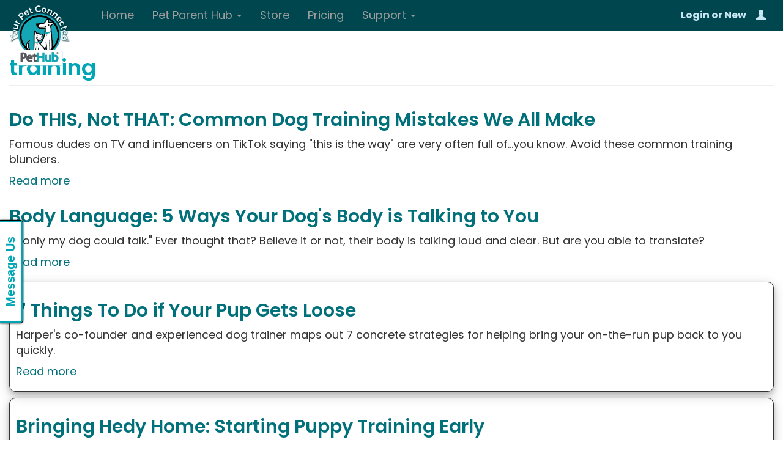

--- FILE ---
content_type: text/html; charset=utf-8
request_url: https://www.pethub.com/article-categories/training
body_size: 20483
content:
<!DOCTYPE html>
<html lang="en" dir="ltr" prefix="og: http://ogp.me/ns# article: http://ogp.me/ns/article# book: http://ogp.me/ns/book# profile: http://ogp.me/ns/profile# video: http://ogp.me/ns/video# product: http://ogp.me/ns/product# content: http://purl.org/rss/1.0/modules/content/ dc: http://purl.org/dc/terms/ foaf: http://xmlns.com/foaf/0.1/ rdfs: http://www.w3.org/2000/01/rdf-schema# sioc: http://rdfs.org/sioc/ns# sioct: http://rdfs.org/sioc/types# skos: http://www.w3.org/2004/02/skos/core# xsd: http://www.w3.org/2001/XMLSchema#">
<head>
  <link rel="profile" href="http://www.w3.org/1999/xhtml/vocab" />
  <meta name="viewport" content="width=device-width, initial-scale=1.0">
  <meta name="HandheldFriendly" content="true">
  <meta http-equiv="Content-Type" content="text/html; charset=utf-8" /><script type="text/javascript">(window.NREUM||(NREUM={})).init={ajax:{deny_list:["bam.nr-data.net"]},feature_flags:["soft_nav"]};(window.NREUM||(NREUM={})).loader_config={licenseKey:"80021199d1",applicationID:"57344121",browserID:"57344147"};;/*! For license information please see nr-loader-rum-1.308.0.min.js.LICENSE.txt */
(()=>{var e,t,r={163:(e,t,r)=>{"use strict";r.d(t,{j:()=>E});var n=r(384),i=r(1741);var a=r(2555);r(860).K7.genericEvents;const s="experimental.resources",o="register",c=e=>{if(!e||"string"!=typeof e)return!1;try{document.createDocumentFragment().querySelector(e)}catch{return!1}return!0};var d=r(2614),u=r(944),l=r(8122);const f="[data-nr-mask]",g=e=>(0,l.a)(e,(()=>{const e={feature_flags:[],experimental:{allow_registered_children:!1,resources:!1},mask_selector:"*",block_selector:"[data-nr-block]",mask_input_options:{color:!1,date:!1,"datetime-local":!1,email:!1,month:!1,number:!1,range:!1,search:!1,tel:!1,text:!1,time:!1,url:!1,week:!1,textarea:!1,select:!1,password:!0}};return{ajax:{deny_list:void 0,block_internal:!0,enabled:!0,autoStart:!0},api:{get allow_registered_children(){return e.feature_flags.includes(o)||e.experimental.allow_registered_children},set allow_registered_children(t){e.experimental.allow_registered_children=t},duplicate_registered_data:!1},browser_consent_mode:{enabled:!1},distributed_tracing:{enabled:void 0,exclude_newrelic_header:void 0,cors_use_newrelic_header:void 0,cors_use_tracecontext_headers:void 0,allowed_origins:void 0},get feature_flags(){return e.feature_flags},set feature_flags(t){e.feature_flags=t},generic_events:{enabled:!0,autoStart:!0},harvest:{interval:30},jserrors:{enabled:!0,autoStart:!0},logging:{enabled:!0,autoStart:!0},metrics:{enabled:!0,autoStart:!0},obfuscate:void 0,page_action:{enabled:!0},page_view_event:{enabled:!0,autoStart:!0},page_view_timing:{enabled:!0,autoStart:!0},performance:{capture_marks:!1,capture_measures:!1,capture_detail:!0,resources:{get enabled(){return e.feature_flags.includes(s)||e.experimental.resources},set enabled(t){e.experimental.resources=t},asset_types:[],first_party_domains:[],ignore_newrelic:!0}},privacy:{cookies_enabled:!0},proxy:{assets:void 0,beacon:void 0},session:{expiresMs:d.wk,inactiveMs:d.BB},session_replay:{autoStart:!0,enabled:!1,preload:!1,sampling_rate:10,error_sampling_rate:100,collect_fonts:!1,inline_images:!1,fix_stylesheets:!0,mask_all_inputs:!0,get mask_text_selector(){return e.mask_selector},set mask_text_selector(t){c(t)?e.mask_selector="".concat(t,",").concat(f):""===t||null===t?e.mask_selector=f:(0,u.R)(5,t)},get block_class(){return"nr-block"},get ignore_class(){return"nr-ignore"},get mask_text_class(){return"nr-mask"},get block_selector(){return e.block_selector},set block_selector(t){c(t)?e.block_selector+=",".concat(t):""!==t&&(0,u.R)(6,t)},get mask_input_options(){return e.mask_input_options},set mask_input_options(t){t&&"object"==typeof t?e.mask_input_options={...t,password:!0}:(0,u.R)(7,t)}},session_trace:{enabled:!0,autoStart:!0},soft_navigations:{enabled:!0,autoStart:!0},spa:{enabled:!0,autoStart:!0},ssl:void 0,user_actions:{enabled:!0,elementAttributes:["id","className","tagName","type"]}}})());var p=r(6154),m=r(9324);let h=0;const v={buildEnv:m.F3,distMethod:m.Xs,version:m.xv,originTime:p.WN},b={consented:!1},y={appMetadata:{},get consented(){return this.session?.state?.consent||b.consented},set consented(e){b.consented=e},customTransaction:void 0,denyList:void 0,disabled:!1,harvester:void 0,isolatedBacklog:!1,isRecording:!1,loaderType:void 0,maxBytes:3e4,obfuscator:void 0,onerror:void 0,ptid:void 0,releaseIds:{},session:void 0,timeKeeper:void 0,registeredEntities:[],jsAttributesMetadata:{bytes:0},get harvestCount(){return++h}},_=e=>{const t=(0,l.a)(e,y),r=Object.keys(v).reduce((e,t)=>(e[t]={value:v[t],writable:!1,configurable:!0,enumerable:!0},e),{});return Object.defineProperties(t,r)};var w=r(5701);const x=e=>{const t=e.startsWith("http");e+="/",r.p=t?e:"https://"+e};var R=r(7836),k=r(3241);const A={accountID:void 0,trustKey:void 0,agentID:void 0,licenseKey:void 0,applicationID:void 0,xpid:void 0},S=e=>(0,l.a)(e,A),T=new Set;function E(e,t={},r,s){let{init:o,info:c,loader_config:d,runtime:u={},exposed:l=!0}=t;if(!c){const e=(0,n.pV)();o=e.init,c=e.info,d=e.loader_config}e.init=g(o||{}),e.loader_config=S(d||{}),c.jsAttributes??={},p.bv&&(c.jsAttributes.isWorker=!0),e.info=(0,a.D)(c);const f=e.init,m=[c.beacon,c.errorBeacon];T.has(e.agentIdentifier)||(f.proxy.assets&&(x(f.proxy.assets),m.push(f.proxy.assets)),f.proxy.beacon&&m.push(f.proxy.beacon),e.beacons=[...m],function(e){const t=(0,n.pV)();Object.getOwnPropertyNames(i.W.prototype).forEach(r=>{const n=i.W.prototype[r];if("function"!=typeof n||"constructor"===n)return;let a=t[r];e[r]&&!1!==e.exposed&&"micro-agent"!==e.runtime?.loaderType&&(t[r]=(...t)=>{const n=e[r](...t);return a?a(...t):n})})}(e),(0,n.US)("activatedFeatures",w.B)),u.denyList=[...f.ajax.deny_list||[],...f.ajax.block_internal?m:[]],u.ptid=e.agentIdentifier,u.loaderType=r,e.runtime=_(u),T.has(e.agentIdentifier)||(e.ee=R.ee.get(e.agentIdentifier),e.exposed=l,(0,k.W)({agentIdentifier:e.agentIdentifier,drained:!!w.B?.[e.agentIdentifier],type:"lifecycle",name:"initialize",feature:void 0,data:e.config})),T.add(e.agentIdentifier)}},384:(e,t,r)=>{"use strict";r.d(t,{NT:()=>s,US:()=>u,Zm:()=>o,bQ:()=>d,dV:()=>c,pV:()=>l});var n=r(6154),i=r(1863),a=r(1910);const s={beacon:"bam.nr-data.net",errorBeacon:"bam.nr-data.net"};function o(){return n.gm.NREUM||(n.gm.NREUM={}),void 0===n.gm.newrelic&&(n.gm.newrelic=n.gm.NREUM),n.gm.NREUM}function c(){let e=o();return e.o||(e.o={ST:n.gm.setTimeout,SI:n.gm.setImmediate||n.gm.setInterval,CT:n.gm.clearTimeout,XHR:n.gm.XMLHttpRequest,REQ:n.gm.Request,EV:n.gm.Event,PR:n.gm.Promise,MO:n.gm.MutationObserver,FETCH:n.gm.fetch,WS:n.gm.WebSocket},(0,a.i)(...Object.values(e.o))),e}function d(e,t){let r=o();r.initializedAgents??={},t.initializedAt={ms:(0,i.t)(),date:new Date},r.initializedAgents[e]=t}function u(e,t){o()[e]=t}function l(){return function(){let e=o();const t=e.info||{};e.info={beacon:s.beacon,errorBeacon:s.errorBeacon,...t}}(),function(){let e=o();const t=e.init||{};e.init={...t}}(),c(),function(){let e=o();const t=e.loader_config||{};e.loader_config={...t}}(),o()}},782:(e,t,r)=>{"use strict";r.d(t,{T:()=>n});const n=r(860).K7.pageViewTiming},860:(e,t,r)=>{"use strict";r.d(t,{$J:()=>u,K7:()=>c,P3:()=>d,XX:()=>i,Yy:()=>o,df:()=>a,qY:()=>n,v4:()=>s});const n="events",i="jserrors",a="browser/blobs",s="rum",o="browser/logs",c={ajax:"ajax",genericEvents:"generic_events",jserrors:i,logging:"logging",metrics:"metrics",pageAction:"page_action",pageViewEvent:"page_view_event",pageViewTiming:"page_view_timing",sessionReplay:"session_replay",sessionTrace:"session_trace",softNav:"soft_navigations",spa:"spa"},d={[c.pageViewEvent]:1,[c.pageViewTiming]:2,[c.metrics]:3,[c.jserrors]:4,[c.spa]:5,[c.ajax]:6,[c.sessionTrace]:7,[c.softNav]:8,[c.sessionReplay]:9,[c.logging]:10,[c.genericEvents]:11},u={[c.pageViewEvent]:s,[c.pageViewTiming]:n,[c.ajax]:n,[c.spa]:n,[c.softNav]:n,[c.metrics]:i,[c.jserrors]:i,[c.sessionTrace]:a,[c.sessionReplay]:a,[c.logging]:o,[c.genericEvents]:"ins"}},944:(e,t,r)=>{"use strict";r.d(t,{R:()=>i});var n=r(3241);function i(e,t){"function"==typeof console.debug&&(console.debug("New Relic Warning: https://github.com/newrelic/newrelic-browser-agent/blob/main/docs/warning-codes.md#".concat(e),t),(0,n.W)({agentIdentifier:null,drained:null,type:"data",name:"warn",feature:"warn",data:{code:e,secondary:t}}))}},1687:(e,t,r)=>{"use strict";r.d(t,{Ak:()=>d,Ze:()=>f,x3:()=>u});var n=r(3241),i=r(7836),a=r(3606),s=r(860),o=r(2646);const c={};function d(e,t){const r={staged:!1,priority:s.P3[t]||0};l(e),c[e].get(t)||c[e].set(t,r)}function u(e,t){e&&c[e]&&(c[e].get(t)&&c[e].delete(t),p(e,t,!1),c[e].size&&g(e))}function l(e){if(!e)throw new Error("agentIdentifier required");c[e]||(c[e]=new Map)}function f(e="",t="feature",r=!1){if(l(e),!e||!c[e].get(t)||r)return p(e,t);c[e].get(t).staged=!0,g(e)}function g(e){const t=Array.from(c[e]);t.every(([e,t])=>t.staged)&&(t.sort((e,t)=>e[1].priority-t[1].priority),t.forEach(([t])=>{c[e].delete(t),p(e,t)}))}function p(e,t,r=!0){const s=e?i.ee.get(e):i.ee,c=a.i.handlers;if(!s.aborted&&s.backlog&&c){if((0,n.W)({agentIdentifier:e,type:"lifecycle",name:"drain",feature:t}),r){const e=s.backlog[t],r=c[t];if(r){for(let t=0;e&&t<e.length;++t)m(e[t],r);Object.entries(r).forEach(([e,t])=>{Object.values(t||{}).forEach(t=>{t[0]?.on&&t[0]?.context()instanceof o.y&&t[0].on(e,t[1])})})}}s.isolatedBacklog||delete c[t],s.backlog[t]=null,s.emit("drain-"+t,[])}}function m(e,t){var r=e[1];Object.values(t[r]||{}).forEach(t=>{var r=e[0];if(t[0]===r){var n=t[1],i=e[3],a=e[2];n.apply(i,a)}})}},1738:(e,t,r)=>{"use strict";r.d(t,{U:()=>g,Y:()=>f});var n=r(3241),i=r(9908),a=r(1863),s=r(944),o=r(5701),c=r(3969),d=r(8362),u=r(860),l=r(4261);function f(e,t,r,a){const f=a||r;!f||f[e]&&f[e]!==d.d.prototype[e]||(f[e]=function(){(0,i.p)(c.xV,["API/"+e+"/called"],void 0,u.K7.metrics,r.ee),(0,n.W)({agentIdentifier:r.agentIdentifier,drained:!!o.B?.[r.agentIdentifier],type:"data",name:"api",feature:l.Pl+e,data:{}});try{return t.apply(this,arguments)}catch(e){(0,s.R)(23,e)}})}function g(e,t,r,n,s){const o=e.info;null===r?delete o.jsAttributes[t]:o.jsAttributes[t]=r,(s||null===r)&&(0,i.p)(l.Pl+n,[(0,a.t)(),t,r],void 0,"session",e.ee)}},1741:(e,t,r)=>{"use strict";r.d(t,{W:()=>a});var n=r(944),i=r(4261);class a{#e(e,...t){if(this[e]!==a.prototype[e])return this[e](...t);(0,n.R)(35,e)}addPageAction(e,t){return this.#e(i.hG,e,t)}register(e){return this.#e(i.eY,e)}recordCustomEvent(e,t){return this.#e(i.fF,e,t)}setPageViewName(e,t){return this.#e(i.Fw,e,t)}setCustomAttribute(e,t,r){return this.#e(i.cD,e,t,r)}noticeError(e,t){return this.#e(i.o5,e,t)}setUserId(e,t=!1){return this.#e(i.Dl,e,t)}setApplicationVersion(e){return this.#e(i.nb,e)}setErrorHandler(e){return this.#e(i.bt,e)}addRelease(e,t){return this.#e(i.k6,e,t)}log(e,t){return this.#e(i.$9,e,t)}start(){return this.#e(i.d3)}finished(e){return this.#e(i.BL,e)}recordReplay(){return this.#e(i.CH)}pauseReplay(){return this.#e(i.Tb)}addToTrace(e){return this.#e(i.U2,e)}setCurrentRouteName(e){return this.#e(i.PA,e)}interaction(e){return this.#e(i.dT,e)}wrapLogger(e,t,r){return this.#e(i.Wb,e,t,r)}measure(e,t){return this.#e(i.V1,e,t)}consent(e){return this.#e(i.Pv,e)}}},1863:(e,t,r)=>{"use strict";function n(){return Math.floor(performance.now())}r.d(t,{t:()=>n})},1910:(e,t,r)=>{"use strict";r.d(t,{i:()=>a});var n=r(944);const i=new Map;function a(...e){return e.every(e=>{if(i.has(e))return i.get(e);const t="function"==typeof e?e.toString():"",r=t.includes("[native code]"),a=t.includes("nrWrapper");return r||a||(0,n.R)(64,e?.name||t),i.set(e,r),r})}},2555:(e,t,r)=>{"use strict";r.d(t,{D:()=>o,f:()=>s});var n=r(384),i=r(8122);const a={beacon:n.NT.beacon,errorBeacon:n.NT.errorBeacon,licenseKey:void 0,applicationID:void 0,sa:void 0,queueTime:void 0,applicationTime:void 0,ttGuid:void 0,user:void 0,account:void 0,product:void 0,extra:void 0,jsAttributes:{},userAttributes:void 0,atts:void 0,transactionName:void 0,tNamePlain:void 0};function s(e){try{return!!e.licenseKey&&!!e.errorBeacon&&!!e.applicationID}catch(e){return!1}}const o=e=>(0,i.a)(e,a)},2614:(e,t,r)=>{"use strict";r.d(t,{BB:()=>s,H3:()=>n,g:()=>d,iL:()=>c,tS:()=>o,uh:()=>i,wk:()=>a});const n="NRBA",i="SESSION",a=144e5,s=18e5,o={STARTED:"session-started",PAUSE:"session-pause",RESET:"session-reset",RESUME:"session-resume",UPDATE:"session-update"},c={SAME_TAB:"same-tab",CROSS_TAB:"cross-tab"},d={OFF:0,FULL:1,ERROR:2}},2646:(e,t,r)=>{"use strict";r.d(t,{y:()=>n});class n{constructor(e){this.contextId=e}}},2843:(e,t,r)=>{"use strict";r.d(t,{G:()=>a,u:()=>i});var n=r(3878);function i(e,t=!1,r,i){(0,n.DD)("visibilitychange",function(){if(t)return void("hidden"===document.visibilityState&&e());e(document.visibilityState)},r,i)}function a(e,t,r){(0,n.sp)("pagehide",e,t,r)}},3241:(e,t,r)=>{"use strict";r.d(t,{W:()=>a});var n=r(6154);const i="newrelic";function a(e={}){try{n.gm.dispatchEvent(new CustomEvent(i,{detail:e}))}catch(e){}}},3606:(e,t,r)=>{"use strict";r.d(t,{i:()=>a});var n=r(9908);a.on=s;var i=a.handlers={};function a(e,t,r,a){s(a||n.d,i,e,t,r)}function s(e,t,r,i,a){a||(a="feature"),e||(e=n.d);var s=t[a]=t[a]||{};(s[r]=s[r]||[]).push([e,i])}},3878:(e,t,r)=>{"use strict";function n(e,t){return{capture:e,passive:!1,signal:t}}function i(e,t,r=!1,i){window.addEventListener(e,t,n(r,i))}function a(e,t,r=!1,i){document.addEventListener(e,t,n(r,i))}r.d(t,{DD:()=>a,jT:()=>n,sp:()=>i})},3969:(e,t,r)=>{"use strict";r.d(t,{TZ:()=>n,XG:()=>o,rs:()=>i,xV:()=>s,z_:()=>a});const n=r(860).K7.metrics,i="sm",a="cm",s="storeSupportabilityMetrics",o="storeEventMetrics"},4234:(e,t,r)=>{"use strict";r.d(t,{W:()=>a});var n=r(7836),i=r(1687);class a{constructor(e,t){this.agentIdentifier=e,this.ee=n.ee.get(e),this.featureName=t,this.blocked=!1}deregisterDrain(){(0,i.x3)(this.agentIdentifier,this.featureName)}}},4261:(e,t,r)=>{"use strict";r.d(t,{$9:()=>d,BL:()=>o,CH:()=>g,Dl:()=>_,Fw:()=>y,PA:()=>h,Pl:()=>n,Pv:()=>k,Tb:()=>l,U2:()=>a,V1:()=>R,Wb:()=>x,bt:()=>b,cD:()=>v,d3:()=>w,dT:()=>c,eY:()=>p,fF:()=>f,hG:()=>i,k6:()=>s,nb:()=>m,o5:()=>u});const n="api-",i="addPageAction",a="addToTrace",s="addRelease",o="finished",c="interaction",d="log",u="noticeError",l="pauseReplay",f="recordCustomEvent",g="recordReplay",p="register",m="setApplicationVersion",h="setCurrentRouteName",v="setCustomAttribute",b="setErrorHandler",y="setPageViewName",_="setUserId",w="start",x="wrapLogger",R="measure",k="consent"},5289:(e,t,r)=>{"use strict";r.d(t,{GG:()=>s,Qr:()=>c,sB:()=>o});var n=r(3878),i=r(6389);function a(){return"undefined"==typeof document||"complete"===document.readyState}function s(e,t){if(a())return e();const r=(0,i.J)(e),s=setInterval(()=>{a()&&(clearInterval(s),r())},500);(0,n.sp)("load",r,t)}function o(e){if(a())return e();(0,n.DD)("DOMContentLoaded",e)}function c(e){if(a())return e();(0,n.sp)("popstate",e)}},5607:(e,t,r)=>{"use strict";r.d(t,{W:()=>n});const n=(0,r(9566).bz)()},5701:(e,t,r)=>{"use strict";r.d(t,{B:()=>a,t:()=>s});var n=r(3241);const i=new Set,a={};function s(e,t){const r=t.agentIdentifier;a[r]??={},e&&"object"==typeof e&&(i.has(r)||(t.ee.emit("rumresp",[e]),a[r]=e,i.add(r),(0,n.W)({agentIdentifier:r,loaded:!0,drained:!0,type:"lifecycle",name:"load",feature:void 0,data:e})))}},6154:(e,t,r)=>{"use strict";r.d(t,{OF:()=>c,RI:()=>i,WN:()=>u,bv:()=>a,eN:()=>l,gm:()=>s,mw:()=>o,sb:()=>d});var n=r(1863);const i="undefined"!=typeof window&&!!window.document,a="undefined"!=typeof WorkerGlobalScope&&("undefined"!=typeof self&&self instanceof WorkerGlobalScope&&self.navigator instanceof WorkerNavigator||"undefined"!=typeof globalThis&&globalThis instanceof WorkerGlobalScope&&globalThis.navigator instanceof WorkerNavigator),s=i?window:"undefined"!=typeof WorkerGlobalScope&&("undefined"!=typeof self&&self instanceof WorkerGlobalScope&&self||"undefined"!=typeof globalThis&&globalThis instanceof WorkerGlobalScope&&globalThis),o=Boolean("hidden"===s?.document?.visibilityState),c=/iPad|iPhone|iPod/.test(s.navigator?.userAgent),d=c&&"undefined"==typeof SharedWorker,u=((()=>{const e=s.navigator?.userAgent?.match(/Firefox[/\s](\d+\.\d+)/);Array.isArray(e)&&e.length>=2&&e[1]})(),Date.now()-(0,n.t)()),l=()=>"undefined"!=typeof PerformanceNavigationTiming&&s?.performance?.getEntriesByType("navigation")?.[0]?.responseStart},6389:(e,t,r)=>{"use strict";function n(e,t=500,r={}){const n=r?.leading||!1;let i;return(...r)=>{n&&void 0===i&&(e.apply(this,r),i=setTimeout(()=>{i=clearTimeout(i)},t)),n||(clearTimeout(i),i=setTimeout(()=>{e.apply(this,r)},t))}}function i(e){let t=!1;return(...r)=>{t||(t=!0,e.apply(this,r))}}r.d(t,{J:()=>i,s:()=>n})},6630:(e,t,r)=>{"use strict";r.d(t,{T:()=>n});const n=r(860).K7.pageViewEvent},7699:(e,t,r)=>{"use strict";r.d(t,{It:()=>a,KC:()=>o,No:()=>i,qh:()=>s});var n=r(860);const i=16e3,a=1e6,s="SESSION_ERROR",o={[n.K7.logging]:!0,[n.K7.genericEvents]:!1,[n.K7.jserrors]:!1,[n.K7.ajax]:!1}},7836:(e,t,r)=>{"use strict";r.d(t,{P:()=>o,ee:()=>c});var n=r(384),i=r(8990),a=r(2646),s=r(5607);const o="nr@context:".concat(s.W),c=function e(t,r){var n={},s={},u={},l=!1;try{l=16===r.length&&d.initializedAgents?.[r]?.runtime.isolatedBacklog}catch(e){}var f={on:p,addEventListener:p,removeEventListener:function(e,t){var r=n[e];if(!r)return;for(var i=0;i<r.length;i++)r[i]===t&&r.splice(i,1)},emit:function(e,r,n,i,a){!1!==a&&(a=!0);if(c.aborted&&!i)return;t&&a&&t.emit(e,r,n);var o=g(n);m(e).forEach(e=>{e.apply(o,r)});var d=v()[s[e]];d&&d.push([f,e,r,o]);return o},get:h,listeners:m,context:g,buffer:function(e,t){const r=v();if(t=t||"feature",f.aborted)return;Object.entries(e||{}).forEach(([e,n])=>{s[n]=t,t in r||(r[t]=[])})},abort:function(){f._aborted=!0,Object.keys(f.backlog).forEach(e=>{delete f.backlog[e]})},isBuffering:function(e){return!!v()[s[e]]},debugId:r,backlog:l?{}:t&&"object"==typeof t.backlog?t.backlog:{},isolatedBacklog:l};return Object.defineProperty(f,"aborted",{get:()=>{let e=f._aborted||!1;return e||(t&&(e=t.aborted),e)}}),f;function g(e){return e&&e instanceof a.y?e:e?(0,i.I)(e,o,()=>new a.y(o)):new a.y(o)}function p(e,t){n[e]=m(e).concat(t)}function m(e){return n[e]||[]}function h(t){return u[t]=u[t]||e(f,t)}function v(){return f.backlog}}(void 0,"globalEE"),d=(0,n.Zm)();d.ee||(d.ee=c)},8122:(e,t,r)=>{"use strict";r.d(t,{a:()=>i});var n=r(944);function i(e,t){try{if(!e||"object"!=typeof e)return(0,n.R)(3);if(!t||"object"!=typeof t)return(0,n.R)(4);const r=Object.create(Object.getPrototypeOf(t),Object.getOwnPropertyDescriptors(t)),a=0===Object.keys(r).length?e:r;for(let s in a)if(void 0!==e[s])try{if(null===e[s]){r[s]=null;continue}Array.isArray(e[s])&&Array.isArray(t[s])?r[s]=Array.from(new Set([...e[s],...t[s]])):"object"==typeof e[s]&&"object"==typeof t[s]?r[s]=i(e[s],t[s]):r[s]=e[s]}catch(e){r[s]||(0,n.R)(1,e)}return r}catch(e){(0,n.R)(2,e)}}},8362:(e,t,r)=>{"use strict";r.d(t,{d:()=>a});var n=r(9566),i=r(1741);class a extends i.W{agentIdentifier=(0,n.LA)(16)}},8374:(e,t,r)=>{r.nc=(()=>{try{return document?.currentScript?.nonce}catch(e){}return""})()},8990:(e,t,r)=>{"use strict";r.d(t,{I:()=>i});var n=Object.prototype.hasOwnProperty;function i(e,t,r){if(n.call(e,t))return e[t];var i=r();if(Object.defineProperty&&Object.keys)try{return Object.defineProperty(e,t,{value:i,writable:!0,enumerable:!1}),i}catch(e){}return e[t]=i,i}},9324:(e,t,r)=>{"use strict";r.d(t,{F3:()=>i,Xs:()=>a,xv:()=>n});const n="1.308.0",i="PROD",a="CDN"},9566:(e,t,r)=>{"use strict";r.d(t,{LA:()=>o,bz:()=>s});var n=r(6154);const i="xxxxxxxx-xxxx-4xxx-yxxx-xxxxxxxxxxxx";function a(e,t){return e?15&e[t]:16*Math.random()|0}function s(){const e=n.gm?.crypto||n.gm?.msCrypto;let t,r=0;return e&&e.getRandomValues&&(t=e.getRandomValues(new Uint8Array(30))),i.split("").map(e=>"x"===e?a(t,r++).toString(16):"y"===e?(3&a()|8).toString(16):e).join("")}function o(e){const t=n.gm?.crypto||n.gm?.msCrypto;let r,i=0;t&&t.getRandomValues&&(r=t.getRandomValues(new Uint8Array(e)));const s=[];for(var o=0;o<e;o++)s.push(a(r,i++).toString(16));return s.join("")}},9908:(e,t,r)=>{"use strict";r.d(t,{d:()=>n,p:()=>i});var n=r(7836).ee.get("handle");function i(e,t,r,i,a){a?(a.buffer([e],i),a.emit(e,t,r)):(n.buffer([e],i),n.emit(e,t,r))}}},n={};function i(e){var t=n[e];if(void 0!==t)return t.exports;var a=n[e]={exports:{}};return r[e](a,a.exports,i),a.exports}i.m=r,i.d=(e,t)=>{for(var r in t)i.o(t,r)&&!i.o(e,r)&&Object.defineProperty(e,r,{enumerable:!0,get:t[r]})},i.f={},i.e=e=>Promise.all(Object.keys(i.f).reduce((t,r)=>(i.f[r](e,t),t),[])),i.u=e=>"nr-rum-1.308.0.min.js",i.o=(e,t)=>Object.prototype.hasOwnProperty.call(e,t),e={},t="NRBA-1.308.0.PROD:",i.l=(r,n,a,s)=>{if(e[r])e[r].push(n);else{var o,c;if(void 0!==a)for(var d=document.getElementsByTagName("script"),u=0;u<d.length;u++){var l=d[u];if(l.getAttribute("src")==r||l.getAttribute("data-webpack")==t+a){o=l;break}}if(!o){c=!0;var f={296:"sha512-+MIMDsOcckGXa1EdWHqFNv7P+JUkd5kQwCBr3KE6uCvnsBNUrdSt4a/3/L4j4TxtnaMNjHpza2/erNQbpacJQA=="};(o=document.createElement("script")).charset="utf-8",i.nc&&o.setAttribute("nonce",i.nc),o.setAttribute("data-webpack",t+a),o.src=r,0!==o.src.indexOf(window.location.origin+"/")&&(o.crossOrigin="anonymous"),f[s]&&(o.integrity=f[s])}e[r]=[n];var g=(t,n)=>{o.onerror=o.onload=null,clearTimeout(p);var i=e[r];if(delete e[r],o.parentNode&&o.parentNode.removeChild(o),i&&i.forEach(e=>e(n)),t)return t(n)},p=setTimeout(g.bind(null,void 0,{type:"timeout",target:o}),12e4);o.onerror=g.bind(null,o.onerror),o.onload=g.bind(null,o.onload),c&&document.head.appendChild(o)}},i.r=e=>{"undefined"!=typeof Symbol&&Symbol.toStringTag&&Object.defineProperty(e,Symbol.toStringTag,{value:"Module"}),Object.defineProperty(e,"__esModule",{value:!0})},i.p="https://js-agent.newrelic.com/",(()=>{var e={374:0,840:0};i.f.j=(t,r)=>{var n=i.o(e,t)?e[t]:void 0;if(0!==n)if(n)r.push(n[2]);else{var a=new Promise((r,i)=>n=e[t]=[r,i]);r.push(n[2]=a);var s=i.p+i.u(t),o=new Error;i.l(s,r=>{if(i.o(e,t)&&(0!==(n=e[t])&&(e[t]=void 0),n)){var a=r&&("load"===r.type?"missing":r.type),s=r&&r.target&&r.target.src;o.message="Loading chunk "+t+" failed: ("+a+": "+s+")",o.name="ChunkLoadError",o.type=a,o.request=s,n[1](o)}},"chunk-"+t,t)}};var t=(t,r)=>{var n,a,[s,o,c]=r,d=0;if(s.some(t=>0!==e[t])){for(n in o)i.o(o,n)&&(i.m[n]=o[n]);if(c)c(i)}for(t&&t(r);d<s.length;d++)a=s[d],i.o(e,a)&&e[a]&&e[a][0](),e[a]=0},r=self["webpackChunk:NRBA-1.308.0.PROD"]=self["webpackChunk:NRBA-1.308.0.PROD"]||[];r.forEach(t.bind(null,0)),r.push=t.bind(null,r.push.bind(r))})(),(()=>{"use strict";i(8374);var e=i(8362),t=i(860);const r=Object.values(t.K7);var n=i(163);var a=i(9908),s=i(1863),o=i(4261),c=i(1738);var d=i(1687),u=i(4234),l=i(5289),f=i(6154),g=i(944),p=i(384);const m=e=>f.RI&&!0===e?.privacy.cookies_enabled;function h(e){return!!(0,p.dV)().o.MO&&m(e)&&!0===e?.session_trace.enabled}var v=i(6389),b=i(7699);class y extends u.W{constructor(e,t){super(e.agentIdentifier,t),this.agentRef=e,this.abortHandler=void 0,this.featAggregate=void 0,this.loadedSuccessfully=void 0,this.onAggregateImported=new Promise(e=>{this.loadedSuccessfully=e}),this.deferred=Promise.resolve(),!1===e.init[this.featureName].autoStart?this.deferred=new Promise((t,r)=>{this.ee.on("manual-start-all",(0,v.J)(()=>{(0,d.Ak)(e.agentIdentifier,this.featureName),t()}))}):(0,d.Ak)(e.agentIdentifier,t)}importAggregator(e,t,r={}){if(this.featAggregate)return;const n=async()=>{let n;await this.deferred;try{if(m(e.init)){const{setupAgentSession:t}=await i.e(296).then(i.bind(i,3305));n=t(e)}}catch(e){(0,g.R)(20,e),this.ee.emit("internal-error",[e]),(0,a.p)(b.qh,[e],void 0,this.featureName,this.ee)}try{if(!this.#t(this.featureName,n,e.init))return(0,d.Ze)(this.agentIdentifier,this.featureName),void this.loadedSuccessfully(!1);const{Aggregate:i}=await t();this.featAggregate=new i(e,r),e.runtime.harvester.initializedAggregates.push(this.featAggregate),this.loadedSuccessfully(!0)}catch(e){(0,g.R)(34,e),this.abortHandler?.(),(0,d.Ze)(this.agentIdentifier,this.featureName,!0),this.loadedSuccessfully(!1),this.ee&&this.ee.abort()}};f.RI?(0,l.GG)(()=>n(),!0):n()}#t(e,r,n){if(this.blocked)return!1;switch(e){case t.K7.sessionReplay:return h(n)&&!!r;case t.K7.sessionTrace:return!!r;default:return!0}}}var _=i(6630),w=i(2614),x=i(3241);class R extends y{static featureName=_.T;constructor(e){var t;super(e,_.T),this.setupInspectionEvents(e.agentIdentifier),t=e,(0,c.Y)(o.Fw,function(e,r){"string"==typeof e&&("/"!==e.charAt(0)&&(e="/"+e),t.runtime.customTransaction=(r||"http://custom.transaction")+e,(0,a.p)(o.Pl+o.Fw,[(0,s.t)()],void 0,void 0,t.ee))},t),this.importAggregator(e,()=>i.e(296).then(i.bind(i,3943)))}setupInspectionEvents(e){const t=(t,r)=>{t&&(0,x.W)({agentIdentifier:e,timeStamp:t.timeStamp,loaded:"complete"===t.target.readyState,type:"window",name:r,data:t.target.location+""})};(0,l.sB)(e=>{t(e,"DOMContentLoaded")}),(0,l.GG)(e=>{t(e,"load")}),(0,l.Qr)(e=>{t(e,"navigate")}),this.ee.on(w.tS.UPDATE,(t,r)=>{(0,x.W)({agentIdentifier:e,type:"lifecycle",name:"session",data:r})})}}class k extends e.d{constructor(e){var t;(super(),f.gm)?(this.features={},(0,p.bQ)(this.agentIdentifier,this),this.desiredFeatures=new Set(e.features||[]),this.desiredFeatures.add(R),(0,n.j)(this,e,e.loaderType||"agent"),t=this,(0,c.Y)(o.cD,function(e,r,n=!1){if("string"==typeof e){if(["string","number","boolean"].includes(typeof r)||null===r)return(0,c.U)(t,e,r,o.cD,n);(0,g.R)(40,typeof r)}else(0,g.R)(39,typeof e)},t),function(e){(0,c.Y)(o.Dl,function(t,r=!1){if("string"!=typeof t&&null!==t)return void(0,g.R)(41,typeof t);const n=e.info.jsAttributes["enduser.id"];r&&null!=n&&n!==t?(0,a.p)(o.Pl+"setUserIdAndResetSession",[t],void 0,"session",e.ee):(0,c.U)(e,"enduser.id",t,o.Dl,!0)},e)}(this),function(e){(0,c.Y)(o.nb,function(t){if("string"==typeof t||null===t)return(0,c.U)(e,"application.version",t,o.nb,!1);(0,g.R)(42,typeof t)},e)}(this),function(e){(0,c.Y)(o.d3,function(){e.ee.emit("manual-start-all")},e)}(this),function(e){(0,c.Y)(o.Pv,function(t=!0){if("boolean"==typeof t){if((0,a.p)(o.Pl+o.Pv,[t],void 0,"session",e.ee),e.runtime.consented=t,t){const t=e.features.page_view_event;t.onAggregateImported.then(e=>{const r=t.featAggregate;e&&!r.sentRum&&r.sendRum()})}}else(0,g.R)(65,typeof t)},e)}(this),this.run()):(0,g.R)(21)}get config(){return{info:this.info,init:this.init,loader_config:this.loader_config,runtime:this.runtime}}get api(){return this}run(){try{const e=function(e){const t={};return r.forEach(r=>{t[r]=!!e[r]?.enabled}),t}(this.init),n=[...this.desiredFeatures];n.sort((e,r)=>t.P3[e.featureName]-t.P3[r.featureName]),n.forEach(r=>{if(!e[r.featureName]&&r.featureName!==t.K7.pageViewEvent)return;if(r.featureName===t.K7.spa)return void(0,g.R)(67);const n=function(e){switch(e){case t.K7.ajax:return[t.K7.jserrors];case t.K7.sessionTrace:return[t.K7.ajax,t.K7.pageViewEvent];case t.K7.sessionReplay:return[t.K7.sessionTrace];case t.K7.pageViewTiming:return[t.K7.pageViewEvent];default:return[]}}(r.featureName).filter(e=>!(e in this.features));n.length>0&&(0,g.R)(36,{targetFeature:r.featureName,missingDependencies:n}),this.features[r.featureName]=new r(this)})}catch(e){(0,g.R)(22,e);for(const e in this.features)this.features[e].abortHandler?.();const t=(0,p.Zm)();delete t.initializedAgents[this.agentIdentifier]?.features,delete this.sharedAggregator;return t.ee.get(this.agentIdentifier).abort(),!1}}}var A=i(2843),S=i(782);class T extends y{static featureName=S.T;constructor(e){super(e,S.T),f.RI&&((0,A.u)(()=>(0,a.p)("docHidden",[(0,s.t)()],void 0,S.T,this.ee),!0),(0,A.G)(()=>(0,a.p)("winPagehide",[(0,s.t)()],void 0,S.T,this.ee)),this.importAggregator(e,()=>i.e(296).then(i.bind(i,2117))))}}var E=i(3969);class I extends y{static featureName=E.TZ;constructor(e){super(e,E.TZ),f.RI&&document.addEventListener("securitypolicyviolation",e=>{(0,a.p)(E.xV,["Generic/CSPViolation/Detected"],void 0,this.featureName,this.ee)}),this.importAggregator(e,()=>i.e(296).then(i.bind(i,9623)))}}new k({features:[R,T,I],loaderType:"lite"})})()})();</script>
<link rel="alternate" type="application/rss+xml" title="RSS - training" href="https://www.pethub.com/taxonomy/term/10909/feed" />
<meta about="/article-categories/training" typeof="skos:Concept" property="rdfs:label skos:prefLabel" content="training" />
<script>window.dataLayer = window.dataLayer || []; window.dataLayer.push({"drupalLanguage":"en","drupalCountry":"US","entityVid":"54","entityName":"training","entityType":"taxonomy_term","entityBundle":"article_categories","entityId":"10909","entityLabel":"training","entityTaxonomy":{"article_categories":{"10909":"training"}},"userUid":0});</script>
<meta name="generator" content="PET (https://www.pethub.com)" />
<link rel="canonical" href="https://www.pethub.com/article-categories/training" />
<link rel="shortlink" href="https://www.pethub.com/taxonomy/term/10909" />
<meta property="og:site_name" content="PetHub" />
<meta property="og:type" content="article" />
<meta property="og:url" content="https://www.pethub.com/article-categories/training" />
<meta property="og:title" content="training" />
<meta name="twitter:card" content="summary" />
<meta name="twitter:url" content="https://www.pethub.com/article-categories/training" />
<meta name="twitter:title" content="training" />
  <title>training | PetHub</title>
  <style>
@import url("https://www.pethub.com/modules/system/system.base.css?t9ac9j");
</style>
<style>
@import url("https://www.pethub.com/sites/all/modules/colorbox_node/colorbox_node.css?t9ac9j");
@import url("https://www.pethub.com/modules/field/theme/field.css?t9ac9j");
@import url("https://www.pethub.com/sites/all/modules/logintoboggan/logintoboggan.css?t9ac9j");
@import url("https://www.pethub.com/modules/node/node.css?t9ac9j");
@import url("https://www.pethub.com/sites/all/modules/custom/ph_insure/css/ph-insure-view.css?t9ac9j");
@import url("https://www.pethub.com/sites/all/modules/custom/ph_premium/css/ph_premium.css?t9ac9j");
@import url("https://www.pethub.com/sites/all/modules/uc_fedex/uc_fedex.css?t9ac9j");
@import url("https://www.pethub.com/sites/all/modules/ubercart/uc_order/uc_order.css?t9ac9j");
@import url("https://www.pethub.com/sites/all/modules/ubercart/uc_product/uc_product.css?t9ac9j");
@import url("https://www.pethub.com/sites/all/modules/ubercart/uc_store/uc_store.css?t9ac9j");
@import url("https://www.pethub.com/sites/all/modules/views/css/views.css?t9ac9j");
@import url("https://www.pethub.com/sites/all/modules/ckeditor/css/ckeditor.css?t9ac9j");
@import url("https://www.pethub.com/sites/all/modules/media/modules/media_wysiwyg/css/media_wysiwyg.base.css?t9ac9j");
</style>
<style>
@import url("https://www.pethub.com/sites/all/modules/colorbox/styles/default/colorbox_style.css?t9ac9j");
@import url("https://www.pethub.com/sites/all/modules/ctools/css/ctools.css?t9ac9j");
@import url("https://www.pethub.com/sites/all/modules/panels/css/panels.css?t9ac9j");
@import url("https://www.pethub.com/sites/all/modules/rate/rate.css?t9ac9j");
</style>
<style>
@import url("https://www.pethub.com/sites/all/themes/bs_pethub/bootstrap/css/bootstrap.min.css?t9ac9j");
@import url("https://www.pethub.com/sites/all/themes/bs_pethub/css/style.css?t9ac9j");
</style>
  <!-- HTML5 element support for IE6-8 -->
  <!--[if lt IE 9]>
    <script src="https://cdn.jsdelivr.net/html5shiv/3.7.3/html5shiv-printshiv.min.js"></script>
  <![endif]-->
  <script defer="defer" src="https://images.pethub.com/live/pub/google_tag/language/google_tag.en.script.js?bJ2tB743CO4bE9h1mSWfuvZCsPgh3gUN?t9ac9j"></script>
<script src="https://www.pethub.com/sites/all/modules/jquery_update/replace/jquery/2.2/jquery.min.js?v=2.2.4"></script>
<script src="https://www.pethub.com/misc/jquery-extend-3.4.0.js?v=2.2.4"></script>
<script src="https://www.pethub.com/misc/jquery-html-prefilter-3.5.0-backport.js?v=2.2.4"></script>
<script src="https://www.pethub.com/misc/jquery.once.js?v=1.2"></script>
<script src="https://www.pethub.com/misc/drupal.js?t9ac9j"></script>
<script src="https://www.pethub.com/sites/all/modules/jquery_update/js/jquery_browser.js?v=0.0.1"></script>
<script src="https://www.pethub.com/misc/ajax.js?v=7.99"></script>
<script src="https://www.pethub.com/sites/all/modules/jquery_update/js/jquery_update.js?v=0.0.1"></script>
<script src="https://www.pethub.com/sites/all/modules/entityreference/js/entityreference.js?t9ac9j"></script>
<script src="https://www.pethub.com/sites/all/libraries/colorbox/jquery.colorbox-min.js?t9ac9j"></script>
<script src="https://www.pethub.com/sites/all/libraries/DOMPurify/purify.min.js?t9ac9j"></script>
<script src="https://www.pethub.com/sites/all/modules/colorbox/js/colorbox.js?t9ac9j"></script>
<script src="https://www.pethub.com/sites/all/modules/colorbox/styles/default/colorbox_style.js?t9ac9j"></script>
<script src="https://www.pethub.com/sites/all/modules/colorbox/js/colorbox_load.js?t9ac9j"></script>
<script src="https://www.pethub.com/sites/all/themes/bootstrap/js/misc/_progress.js?v=7.99"></script>
<script src="https://www.pethub.com/sites/all/modules/datalayer/datalayer.js?t9ac9j"></script>
<script src="https://www.pethub.com/sites/all/libraries/fontawesome/js/all.js?t9ac9j"></script>
<script src="https://www.pethub.com/sites/all/modules/colorbox_node/colorbox_node.js?t9ac9j"></script>
<script src="https://www.pethub.com/sites/all/themes/bs_pethub/bootstrap/js/affix.js?t9ac9j"></script>
<script src="https://www.pethub.com/sites/all/themes/bs_pethub/bootstrap/js/alert.js?t9ac9j"></script>
<script src="https://www.pethub.com/sites/all/themes/bs_pethub/bootstrap/js/button.js?t9ac9j"></script>
<script src="https://www.pethub.com/sites/all/themes/bs_pethub/bootstrap/js/carousel.js?t9ac9j"></script>
<script src="https://www.pethub.com/sites/all/themes/bs_pethub/bootstrap/js/collapse.js?t9ac9j"></script>
<script src="https://www.pethub.com/sites/all/themes/bs_pethub/bootstrap/js/dropdown.js?t9ac9j"></script>
<script src="https://www.pethub.com/sites/all/themes/bs_pethub/bootstrap/js/modal.js?t9ac9j"></script>
<script src="https://www.pethub.com/sites/all/themes/bs_pethub/bootstrap/js/tooltip.js?t9ac9j"></script>
<script src="https://www.pethub.com/sites/all/themes/bs_pethub/bootstrap/js/popover.js?t9ac9j"></script>
<script src="https://www.pethub.com/sites/all/themes/bs_pethub/bootstrap/js/scrollspy.js?t9ac9j"></script>
<script src="https://www.pethub.com/sites/all/themes/bs_pethub/bootstrap/js/tab.js?t9ac9j"></script>
<script src="https://www.pethub.com/sites/all/themes/bs_pethub/bootstrap/js/transition.js?t9ac9j"></script>
<script src="https://www.pethub.com/sites/all/themes/bootstrap/js/misc/ajax.js?t9ac9j"></script>
<script>jQuery.extend(Drupal.settings, {"basePath":"\/","pathPrefix":"","setHasJsCookie":0,"ajaxPageState":{"theme":"bs_pethub","theme_token":"O-Y55eKgOkymMnDb6G4JGqMub5bGrqVIbA2MCHlhEtQ","jquery_version":"2.2","jquery_version_token":"tiUvuWakfzQ5aj_neijuFDiwRNSRAENTxSGA7k6xB4k","js":{"sites\/all\/themes\/bootstrap\/js\/bootstrap.js":1,"public:\/\/google_tag\/language\/google_tag.en.script.js":1,"sites\/all\/modules\/jquery_update\/replace\/jquery\/2.2\/jquery.min.js":1,"misc\/jquery-extend-3.4.0.js":1,"misc\/jquery-html-prefilter-3.5.0-backport.js":1,"misc\/jquery.once.js":1,"misc\/drupal.js":1,"sites\/all\/modules\/jquery_update\/js\/jquery_browser.js":1,"misc\/ajax.js":1,"sites\/all\/modules\/jquery_update\/js\/jquery_update.js":1,"sites\/all\/modules\/entityreference\/js\/entityreference.js":1,"sites\/all\/libraries\/colorbox\/jquery.colorbox-min.js":1,"sites\/all\/libraries\/DOMPurify\/purify.min.js":1,"sites\/all\/modules\/colorbox\/js\/colorbox.js":1,"sites\/all\/modules\/colorbox\/styles\/default\/colorbox_style.js":1,"sites\/all\/modules\/colorbox\/js\/colorbox_load.js":1,"sites\/all\/themes\/bootstrap\/js\/misc\/_progress.js":1,"sites\/all\/modules\/datalayer\/datalayer.js":1,"sites\/all\/libraries\/fontawesome\/js\/all.js":1,"sites\/all\/modules\/colorbox_node\/colorbox_node.js":1,"sites\/all\/themes\/bs_pethub\/bootstrap\/js\/affix.js":1,"sites\/all\/themes\/bs_pethub\/bootstrap\/js\/alert.js":1,"sites\/all\/themes\/bs_pethub\/bootstrap\/js\/button.js":1,"sites\/all\/themes\/bs_pethub\/bootstrap\/js\/carousel.js":1,"sites\/all\/themes\/bs_pethub\/bootstrap\/js\/collapse.js":1,"sites\/all\/themes\/bs_pethub\/bootstrap\/js\/dropdown.js":1,"sites\/all\/themes\/bs_pethub\/bootstrap\/js\/modal.js":1,"sites\/all\/themes\/bs_pethub\/bootstrap\/js\/tooltip.js":1,"sites\/all\/themes\/bs_pethub\/bootstrap\/js\/popover.js":1,"sites\/all\/themes\/bs_pethub\/bootstrap\/js\/scrollspy.js":1,"sites\/all\/themes\/bs_pethub\/bootstrap\/js\/tab.js":1,"sites\/all\/themes\/bs_pethub\/bootstrap\/js\/transition.js":1,"sites\/all\/themes\/bootstrap\/js\/misc\/ajax.js":1},"css":{"modules\/system\/system.base.css":1,"sites\/all\/modules\/colorbox_node\/colorbox_node.css":1,"modules\/field\/theme\/field.css":1,"sites\/all\/modules\/logintoboggan\/logintoboggan.css":1,"modules\/node\/node.css":1,"sites\/all\/modules\/custom\/ph_insure\/css\/ph-insure-view.css":1,"sites\/all\/modules\/custom\/ph_premium\/css\/ph_premium.css":1,"sites\/all\/modules\/uc_fedex\/uc_fedex.css":1,"sites\/all\/modules\/ubercart\/uc_order\/uc_order.css":1,"sites\/all\/modules\/ubercart\/uc_product\/uc_product.css":1,"sites\/all\/modules\/ubercart\/uc_store\/uc_store.css":1,"sites\/all\/modules\/views\/css\/views.css":1,"sites\/all\/modules\/ckeditor\/css\/ckeditor.css":1,"sites\/all\/modules\/media\/modules\/media_wysiwyg\/css\/media_wysiwyg.base.css":1,"sites\/all\/modules\/colorbox\/styles\/default\/colorbox_style.css":1,"sites\/all\/modules\/ctools\/css\/ctools.css":1,"sites\/all\/modules\/panels\/css\/panels.css":1,"sites\/all\/modules\/rate\/rate.css":1,"sites\/all\/themes\/bs_pethub\/bootstrap\/css\/bootstrap.min.css":1,"sites\/all\/themes\/bs_pethub\/css\/style.css":1}},"colorbox":{"opacity":"0.85","current":"{current} of {total}","previous":"\u00ab Prev","next":"Next \u00bb","close":"Close","maxWidth":"98%","maxHeight":"98%","fixed":true,"mobiledetect":true,"mobiledevicewidth":"480px","file_public_path":"\/sites\/default\/files","specificPagesDefaultValue":"admin*\nimagebrowser*\nimg_assist*\nimce*\nnode\/add\/*\nnode\/*\/edit\nprint\/*\nprintpdf\/*\nsystem\/ajax\nsystem\/ajax\/*"},"colorbox_node":{"width":"600px","height":"600px"},"dataLayer":{"languages":{"en":{"language":"en","name":"English","native":"English","direction":"0","enabled":"1","plurals":"0","formula":"","domain":"","prefix":"","weight":"-10","javascript":""},"nl":{"language":"nl","name":"Dutch","native":"Nederlands","direction":"0","enabled":"1","plurals":"2","formula":"($n!=1)","domain":"","prefix":"nl","weight":"-9","javascript":"6LJdibN_1ZmYXOBAeSuMmr5oNAWf5yq0HeHA5B50jKg"},"de":{"language":"de","name":"German","native":"Deutsch","direction":"0","enabled":"1","plurals":"2","formula":"($n!=1)","domain":"","prefix":"de","weight":"-8","javascript":"oMqvnk-t9lIUWtEKmszmZYlUW_qMePN_UZY4R-wQOq0"},"fr":{"language":"fr","name":"French","native":"Fran\u00e7ais","direction":"0","enabled":"1","plurals":"2","formula":"($n!=1)","domain":"","prefix":"fr","weight":"0","javascript":"B3HhB-xkyuNqyKUU1rMAm2LfcvC9jgLTFzRUfApdK6g"},"it":{"language":"it","name":"Italian","native":"Italiano","direction":"0","enabled":"1","plurals":"2","formula":"($n!=1)","domain":"","prefix":"it","weight":"0","javascript":"zT7sksnB2NZjAknu4axcx22tMch4O34JDxDksX4WRhU"},"pt-br":{"language":"pt-br","name":"Portuguese, Brazil","native":"Portugu\u00eas","direction":"0","enabled":"1","plurals":"2","formula":"($n!=1)","domain":"","prefix":"pt-br","weight":"0","javascript":"EqIGfGGlKGTh3cC0itVEXwXtjh41KbZEKdSTiBt-83g"},"es":{"language":"es","name":"Spanish","native":"Espa\u00f1ol","direction":"0","enabled":"1","plurals":"2","formula":"($n!=1)","domain":"","prefix":"es","weight":"0","javascript":"p14YafTYT_LHAJRlh0ZVNbR1hQRcLoayMoGIA9AK2g0"}},"defaultLang":"en"},"bootstrap":{"anchorsFix":"0","anchorsSmoothScrolling":"0","formHasError":1,"popoverEnabled":1,"popoverOptions":{"animation":1,"html":0,"placement":"right","selector":"","trigger":"click","triggerAutoclose":1,"title":"","content":"","delay":0,"container":"body"},"tooltipEnabled":1,"tooltipOptions":{"animation":1,"html":0,"placement":"auto left","selector":"","trigger":"hover focus","delay":0,"container":"body"}}});</script>

  <!-- Start: Google, Facebook, Answerdash support -->
  <meta name="google-site-verification" content="1TMkQkyOW6bsl1rMysUS5IuCJAqTxRGqcdDMXNO0WC8" />
  <!-- <script>var AnswerDash;!function(e,t,n,s,a){if(!t.getElementById(s)){var i,r=t.createElement(n),c=t.getElementsByTagName(n)[0];e[a]||(i=e[a]=function(){i.__oninit.push(arguments)},i.__oninit=[]),r.type="text/javascript",r.async=!0,r.src="https://p1.answerdash.com/answerdash.min.js?siteid=4",r.setAttribute("id",s),c.parentNode.insertBefore(r,c)}}(window,document,"script","answerdash-script","AnswerDash");</script> -->
  <script>
    !function(f,b,e,v,n,t,s){if(f.fbq)return;n=f.fbq=function(){n.callMethod?
      n.callMethod.apply(n,arguments):n.queue.push(arguments)};if(!f._fbq)f._fbq=n;
      n.push=n;n.loaded=!0;n.version='2.0';n.queue=[];t=b.createElement(e);t.async=!0;
      t.src=v;s=b.getElementsByTagName(e)[0];s.parentNode.insertBefore(t,s)}(window,
      document,'script','https://connect.facebook.net/en_US/fbevents.js');
    fbq('init', '770540433002290'); // Insert your pixel ID here.
    fbq('track', 'PageView');
  </script>
  <noscript><img height="1" width="1" style="display:none"
                 src="https://www.facebook.com/tr?id=770540433002290&ev=PageView&noscript=1"
    /></noscript>
  <!-- End: Google, Facebook, Answerdash support -->
</head>
<body class="navbar-is-static-top html not-front not-logged-in no-sidebars page-taxonomy page-taxonomy-term page-taxonomy-term- page-taxonomy-term-10909 i18n-en">
  <div id="skip-link">
    <a href="#main-content" class="element-invisible element-focusable">Skip to main content</a>
  </div>
  <!-- LuckyOrange: start JS -->
<script type='text/javascript'>
window.__lo_site_id = 234376;

	(function() {
		var wa = document.createElement('script'); wa.type = 'text/javascript'; wa.async = true;
		wa.src = 'https://d10lpsik1i8c69.cloudfront.net/w.js';
		var s = document.getElementsByTagName('script')[0]; s.parentNode.insertBefore(wa, s);
	  })();
</script>
<script>
  var customData = {'name' : 'anonymous'}
  window._loq = window._loq || []
  window._loq.push(['custom', customData])
</script>
<!-- LuckyOrange: end JS -->  <div class="region region-page-top">
    <noscript aria-hidden="true"><iframe src="https://www.googletagmanager.com/ns.html?id=GTM-WF6ZWPRC" height="0" width="0" style="display:none;visibility:hidden"></iframe></noscript>  </div>
  <header id="navbar" role="banner" class="navbar navbar-static-top navbar-inverse">
  <div class="container-fluid">
    <div class="navbar-header">
              <div id="bs-ph-logo-default" class="hidden-xs">
          <a class="logo navbar-btn pull-left" href="/" title="Home">
            <img src="https://www.pethub.com/sites/all/themes/bs_pethub/logo.png" alt="Home" />
          </a>
        </div>
        <div id="bs-ph-logo-horizontal" class="visible-xs-block">
          <a class="logo navbar-btn pull-left" href="/" title="Home">
            <img src="/sites/all/themes/bs_pethub/logo-horiz.png" alt="Home" />
          </a>
        </div>
      
      
              <button type="button" class="navbar-toggle" data-toggle="collapse" data-target="#navbar-collapse">
          <span class="sr-only">Toggle navigation</span>
          <span class="icon-bar"></span>
          <span class="icon-bar"></span>
          <span class="icon-bar"></span>
        </button>
        <div id="menu-caption">Menu</div>
          </div>

          <div class="navbar-collapse collapse" id="navbar-collapse">
        <nav role="navigation">
                      <ul class="menu nav navbar-nav"><li class="first leaf"><a href="/pets" title="Return to home">Home</a></li>
<li class="expanded dropdown"><a href="/caboodle" class="dropdown-toggle" data-toggle="dropdown">Pet Parent Hub <span class="caret"></span></a><ul class="dropdown-menu"><li class="first leaf"><a href="/articles">Articles</a></li>
<li class="leaf"><a href="/podcasts">Podcasts</a></li>
<li class="leaf"><a href="/infographics">Infographics</a></li>
<li class="leaf"><a href="/testimonials/found-pets">Found Pet Stories</a></li>
<li class="leaf"><a href="/staff-picks">Staff Picks</a></li>
<li class="leaf"><a href="/perks2">Member Perks</a></li>
<li class="last leaf divider" style="background-color: gray;"><span class="nolink">&lt;separator&gt;</span></li>
</ul></li>
<li class="leaf"><a href="https://shop.pethub.com">Store</a></li>
<li class="leaf"><a href="/pricing">Pricing</a></li>
<li class="last expanded dropdown"><a href="/about" class="dropdown-toggle" data-toggle="dropdown">Support <span class="caret"></span></a><ul class="dropdown-menu"><li class="first leaf"><a href="/about-us/tour-pethub">Tour PetHub</a></li>
<li class="leaf"><a href="https://pethub.ladesk.com" target="_blank">FAQ</a></li>
<li class="leaf"><a href="/contactus">Contact Us</a></li>
<li class="leaf"><a href="/tag">Look Up Tag (for Found Pets)</a></li>
<li class="last leaf"><a href="/about">About PetHub</a></li>
</ul></li>
</ul>                                            <div class="region region-navigation">
    <section id="block-block-77" class="block block-block hidden-sm hidden-xs clearfix">

      
  <div id="bs-ph-front-login">
	<span id="ph-front-login-links"><a href="/ph_login">Login</a> or <a href="/front/new-user">New</a></span><span class="glyphicon glyphicon-user" id="ph-front-login-glyph">&nbsp;</span></div>

</section>
  </div>
                  </nav>
      </div>
      </div>
</header>

<div class="main-container container-fluid">

  <header role="banner" id="page-header">
    
      </header> <!-- /#page-header -->

  <div class="row">

    
    <section class="col-sm-12">
                  <a id="main-content"></a>
                    <h1 class="page-header">training</h1>
                                                          <div class="region region-content">
    

<div class="term-listing-heading"><div id="taxonomy-term-10909" class="taxonomy-term vocabulary-article-categories">

  
  <div class="content">
      </div>

</div>
</div><article id="node-3021840" class="node node-infographic node-promoted node-sticky node-teaser clearfix" about="/node/3021840" typeof="sioc:Item foaf:Document">
    <header>
            <h2><a href="/node/3021840">Do THIS, Not THAT: Common Dog Training Mistakes We All Make </a></h2>
        <span property="dc:title" content="Do THIS, Not THAT: Common Dog Training Mistakes We All Make " class="rdf-meta element-hidden"></span><span property="sioc:num_replies" content="0" datatype="xsd:integer" class="rdf-meta element-hidden"></span>      </header>
    <div class="field field-name-body field-type-text-with-summary field-label-hidden"><div class="field-items"><div class="field-item even" property="content:encoded"><p>Famous dudes on TV and influencers on TikTok saying &quot;this is the way&quot; are very often full of...you know. Avoid these common training blunders.</p>
</div></div></div>     <footer>
          <ul class="links list-inline"><li class="node-readmore first last"><a href="/node/3021840" rel="tag" title="Do THIS, Not THAT: Common Dog Training Mistakes We All Make ">Read more<span class="element-invisible"> about Do THIS, Not THAT: Common Dog Training Mistakes We All Make </span></a></li>
</ul>  </footer>
      </article>
<article id="node-3022125" class="node node-infographic node-promoted node-teaser clearfix" about="/node/3022125" typeof="sioc:Item foaf:Document">
    <header>
            <h2><a href="/node/3022125">Body Language: 5 Ways Your Dog&#039;s Body is Talking to You</a></h2>
        <span property="dc:title" content="Body Language: 5 Ways Your Dog&#039;s Body is Talking to You" class="rdf-meta element-hidden"></span><span property="sioc:num_replies" content="0" datatype="xsd:integer" class="rdf-meta element-hidden"></span>      </header>
    <div class="field field-name-body field-type-text-with-summary field-label-hidden"><div class="field-items"><div class="field-item even" property="content:encoded"><p>&quot;If only my dog could talk.&quot; Ever thought that? Believe it or not, their body is talking loud and clear. But are you able to translate?&nbsp;</p>
</div></div></div>     <footer>
          <ul class="links list-inline"><li class="node-readmore first last"><a href="/node/3022125" rel="tag" title="Body Language: 5 Ways Your Dog&#039;s Body is Talking to You">Read more<span class="element-invisible"> about Body Language: 5 Ways Your Dog&#039;s Body is Talking to You</span></a></li>
</ul>  </footer>
      </article>
<article id="node-1478152" class="node node-article node-teaser clearfix" about="/article/loose-pup-tips-harper" typeof="sioc:Item foaf:Document">
    <header>
            <h2><a href="/article/loose-pup-tips-harper">7 Things To Do if Your Pup Gets Loose </a></h2>
        <span property="dc:title" content="7 Things To Do if Your Pup Gets Loose " class="rdf-meta element-hidden"></span><span property="sioc:num_replies" content="0" datatype="xsd:integer" class="rdf-meta element-hidden"></span>      </header>
    <div class="field field-name-body field-type-text-with-summary field-label-hidden"><div class="field-items"><div class="field-item even" property="content:encoded"><p>Harper&#39;s co-founder and experienced dog trainer maps out 7 concrete strategies for helping bring your on-the-run pup back to you quickly.&nbsp;</p>
</div></div></div>     <footer>
          <ul class="links list-inline"><li class="node-readmore first last"><a href="/article/loose-pup-tips-harper" rel="tag" title="7 Things To Do if Your Pup Gets Loose ">Read more<span class="element-invisible"> about 7 Things To Do if Your Pup Gets Loose </span></a></li>
</ul>  </footer>
      </article>
<article id="node-1322917" class="node node-article node-promoted node-teaser clearfix" about="/article/bringing-hedy-home-starting-puppy-training-early" typeof="sioc:Item foaf:Document">
    <header>
            <h2><a href="/article/bringing-hedy-home-starting-puppy-training-early">Bringing Hedy Home: Starting Puppy Training Early</a></h2>
        <span property="dc:title" content="Bringing Hedy Home: Starting Puppy Training Early" class="rdf-meta element-hidden"></span><span property="sioc:num_replies" content="0" datatype="xsd:integer" class="rdf-meta element-hidden"></span>      </header>
    <div class="field field-name-body field-type-text-with-summary field-label-hidden"><div class="field-items"><div class="field-item even" property="content:encoded"><p>When should you start training your new puppy?&nbsp; Before you even bring them home!&nbsp; (Yes, seriously.) Learn how to start your puppy off on the right paw.&nbsp;</p>
</div></div></div>     <footer>
          <ul class="links list-inline"><li class="node-readmore first last"><a href="/article/bringing-hedy-home-starting-puppy-training-early" rel="tag" title="Bringing Hedy Home: Starting Puppy Training Early">Read more<span class="element-invisible"> about Bringing Hedy Home: Starting Puppy Training Early</span></a></li>
</ul>  </footer>
      </article>
<article id="node-1036968" class="node node-article node-teaser clearfix" about="/article/6-commands-train-your-dog-prevent-them-getting-lost" typeof="sioc:Item foaf:Document">
    <header>
            <h2><a href="/article/6-commands-train-your-dog-prevent-them-getting-lost">6 Commands To Train Your Dog To Prevent Them From Getting Lost</a></h2>
        <span property="dc:title" content="6 Commands To Train Your Dog To Prevent Them From Getting Lost" class="rdf-meta element-hidden"></span><span property="sioc:num_replies" content="0" datatype="xsd:integer" class="rdf-meta element-hidden"></span>      </header>
    <div class="field field-name-body field-type-text-with-summary field-label-hidden"><div class="field-items"><div class="field-item even" property="content:encoded"><p>It&rsquo;s a fact that training plays a crucial part in lost pet prevention. There are undeniable benefits of having a trained pup, like helping them stay safe.</p>
</div></div></div>     <footer>
          <ul class="links list-inline"><li class="node-readmore first last"><a href="/article/6-commands-train-your-dog-prevent-them-getting-lost" rel="tag" title="6 Commands To Train Your Dog To Prevent Them From Getting Lost">Read more<span class="element-invisible"> about 6 Commands To Train Your Dog To Prevent Them From Getting Lost</span></a></li>
</ul>  </footer>
      </article>
  </div>
    </section>

    
  </div>
</div>

  <footer class="footer container-fluid">
      <div class="region region-footer">
    <section id="block-block-86" class="block block-block row ph-front-block-footer1 clearfix">

      
  <div id="bs-ph-front-footer-menu">
<div class="col-xs-12 col-md-6 col-md-push-4 col-md-offset-1 ph-vcenter">
<div class="row text-center" id="ph-footer-menu-items">
<div class="col-sm-3" id="bs-ph-footer-about">
<h3>ABOUT</h3>
<p><a href="/about">About</a></p>
<p><a href="/about/values">Values</a></p>
<p><a href="/contactus">Contact Us</a></p>
<p><a href="/press">Awards &amp; Press</a></p>
<p><a href="/privacy-policy">Privacy &amp; Terms</a></p>
</div>
<div class="col-sm-3" id="bs-ph-footer-pets">
<h3>YOUR PETS</h3>
<p><a href="/activate">Activate a Tag</a></p>
<p><a href="/pricing">Subscription Pricing</a></p>
<p><a href="https://shop.pethub.com">PetHub ID Products</a></p>
<p><a href="/partnerproducts">Partner Products</a></p>
<p><a href="/join/license">Pet License</a></p>
</div>
<div class="col-sm-3" id="bs-ph-footer-partners">
<h3>PARTNERS</h3>
<p><a href="https://pethub.solutions" target="_blank">Animal Services</a></p>
<p><a href="https://pethub.solutions" target="_blank">Non-profit / Funding</a></p>
<p><a href="/partnerships">Advertising Opportunities</a></p>
<p><a href="/community-alert/opt-in">Community Alert</a></p>
</div>
<div class="col-sm-3" id="bs-ph-footer-connect">
<h3>CONNECT</h3>
<p><a href="https://www.facebook.com/PetHub" target="_blank">Facebook</a></p>
<p><a href="https://www.instagram.com/pethub/" target="_blank">Instagram</a></p>
<p><a href="https://www.linkedin.com/company/pethub-inc" target="_blank">LinkedIn</a></p>
<p><a href="https://twitter.com/pethub" target="_blank">Twitter</a></p>
</div>
</div>
<!--
		<div class="row"><div class="col-xs-12" id="bs-ph-footer-email">
<h3 >DON'T MISS OUT ON THE BEST NEWS AND PERKS</h3>
<p >Sign up for our newsletter to get regular updates for your pack</p>
<form class="form-inline">
<div class="form-group"><label class="sr-only"  for="bs-ph-footer-email">Email address</label> <input class="form-control" id="bs-ph-footer-email" placeholder="email address" type="email" /></div>
<p>					<span><button class="btn btn-default"  type="submit">FETCH!</button></span></form>
</div>
</div>
<p>--></div>
<div class="col-xs-12 col-md-4 col-md-pull-6 text-center ph-vcenter">
<div class="row">
<div class="col-sm-4 col-sm-offset-1 ph-vcenter"><img class="img-responsive center-block" id="bs-ph-front-footer" src="/sites/all/themes/bs_pethub/logo.png" /></div>
<div class="col-sm-4 col-sm-offset-1 ph-vcenter">
<p id="bs-ph-front-footer-text">Keeping pets safe, happy, and home for the rest of their lives.</p>
</div>
</div>
</div>
</div>
<p>&nbsp;</p>

</section>
<section id="block-block-87" class="block block-block row text-center ph-front-block-footer2 clearfix">

      
  <style type="text/css">span#footer-icons1 a,
span#footer-icons2 a {
  display: inline-block;
}
</style><div class="col-xs-12 col-lg-6 col-lg-offset-3">
<p>Copyright 2010 - 2026&nbsp;PetHub, Inc. All Rights Reserved | 1250 North Wenatchee Avenue, H124 Wenatchee, Washington 98801 USA</p>
<p><a href="/privacy">Terms &amp; Conditions and Privacy Policy</a></p>
</div>
<div class="col-xs-12 hidden-lg"><span id="footer-icons1"><a href="https://www.securitymetrics.com/site_certificate?id=1565527&amp;tk=c9ffd7ee50324d0c93643b93e510bf59" target="_blank"><img alt="SecurityMetrics Credit Card Safe" class="img-responsive" src="https://www.securitymetrics.com/portal/app/ngsm/assets/img/BlueContent_PCI_Validation_White_Sqr.png" style="height: 50px;" /> </a> <a href="/GDPR" target="_blank"><img class="img-responsive" src="/sites/all/modules/custom/pethub_registration/theme/ph-gdpr-yup.png" style="height: 50px;" /></a> <a href="https://letsencrypt.org/about/" target="_blank"><img class="img-responsive" src="/sites/default/files/logos/lets-encrypt.png" style="height: 75px;" /></a> </span></div>
<div class="col-lg-3 hidden-xs hidden-sm hidden-md text-right"><span id="footer-icons2"><a href="https://www.securitymetrics.com/site_certificate?id=1565527&amp;tk=c9ffd7ee50324d0c93643b93e510bf59" target="_blank"><img alt="SecurityMetrics Credit Card Safe" class="img-responsive" src="https://www.securitymetrics.com/portal/app/ngsm/assets/img/BlueContent_PCI_Validation_White_Sqr.png" style="height: 50px;" /> </a> <a href="/GDPR" target="_blank"><img class="img-responsive" src="/sites/all/modules/custom/pethub_registration/theme/ph-gdpr-yup.png" style="height: 50px;" /></a> <a href="https://letsencrypt.org/about/" target="_blank"><img class="img-responsive" src="/sites/default/files/logos/lets-encrypt.png" style="height: 75px;" /></a> </span></div>
<div class="col-xs-12 text-right" id="google_translate_element">&nbsp;</div>
<script type="text/javascript">

    function googleTranslateElementInit() {
        new google.translate.TranslateElement({pageLanguage: 'en', includedLanguages: 'en,es,fr,pt'}, 'google_translate_element');
        new google.translate.TranslateElement({pageLanguage: 'en', includedLanguages: 'en,es,fr,pt'}, 'google_translate_element');
    }

    </script><script type="text/javascript"
            src=
"https://translate.google.com/translate_a/element.js?
cb=googleTranslateElementInit">
    </script>
</section>
  </div>
  </footer>
  <script src="https://www.pethub.com/sites/all/themes/bootstrap/js/bootstrap.js?t9ac9j"></script>
<!-- Start of LiveAgent integration script: Chat button: Origami button 37 -->
<script type='text/javascript'>
(function(d, src, c) { var t=d.scripts[d.scripts.length - 1],s=d.createElement('script');s.id='la_x2s6df8d';s.defer=true;s.src=src;s.onload=s.onreadystatechange=function(){var rs=this.readyState;if(rs&&(rs!='complete')&&(rs!='loaded')){return;}c(this);};t.parentElement.insertBefore(s,t.nextSibling);})(document,
'https://pethub.ladesk.com/scripts/track.js',
function(e){ LiveAgent.createButton('9d495463', e); });
</script>
<!-- End of LiveAgent integration script --><script type="text/javascript">window.NREUM||(NREUM={});NREUM.info={"beacon":"bam.nr-data.net","licenseKey":"80021199d1","applicationID":"57344121","transactionName":"ZFQHYEtXXERZVUJZX10eMEZQGR1eVlJTSB5DWRU=","queueTime":0,"applicationTime":494,"atts":"SBMEFgNNT0o=","errorBeacon":"bam.nr-data.net","agent":""}</script></body>
</html>


--- FILE ---
content_type: text/css
request_url: https://www.pethub.com/sites/all/modules/custom/ph_premium/css/ph_premium.css?t9ac9j
body_size: -173
content:
svg.svg-inline--fa.fa-check-circle.fa-w-16 {
  color: darkgreen;
}
svg.svg-inline--fa.fa-info-circle.fa-w-16 {
  color: steelblue;
}
svg.svg-inline--fa.fa-exclamation.fa-w-6 {
  color: orangered;
}
body.page-user-premium th {
  text-align: left;
}
svg.svg-inline--fa.fa-heart.fa-w-16 {
  color: red;
}
svg.svg-inline--fa.fa-exclamation-triangle.fa-w-18 {
  color: #eed202;
}
body.page-user td.views-field-title {
  background-color: unset;
}

/* pawprint icon used in premium table to show active (green) or not (gray) */
span.php-premium svg.svg-inline--fa.fa-paw.fa-w-16 {
  color: darkgreen;
}
span.php-basic svg.svg-inline--fa.fa-paw.fa-w-16 {
  color: gray;
}


--- FILE ---
content_type: text/css
request_url: https://www.pethub.com/sites/all/themes/bs_pethub/css/style-global.css
body_size: 1283
content:
/******************* elements *******************/
body {
  background-color: var(--ph-color-background);
  font-family: var(--ph-fonts-default);
  font-size: 18px;
  font-weight: normal;
  color: var(--ph-color-gray-dark); /* var(--ph-color-gray-light); */
}
h1 {
  font-family: var(--ph-fonts-default);
  font-weight: 600; /* semi-bold */
  font-size: 36px;
  color: var(--ph-color-blue-primary);
}
h2 {
  font-family: var(--ph-fonts-default);
  font-weight: 600; /* semi-bold */
  font-size: 30px;
  color: var(--ph-color-blue-shade04); /* var(--ph-color-gray-dark); */
}
h3 {
  font-family: var(--ph-fonts-default);
  font-weight: 500; /* medium */
  font-size: 24px;
}

a {
  color: var(--ph-color-blue-shade03);
}
a:hover {
  color: var(--ph-color-orange-dark);
  text-decoration: none;
}

/* pills */
.nav-pills>li.active>a,
.nav-pills>li.active>a:focus {
  color: #fff;
  background-color: var(--ph-color-blue-shade03);
}
.nav-pills>li.active>a:hover {
  color: white;
  background-color: var(--ph-color-green);
  border-color: var(--ph-color-green);
}

/******************* fonts *********************/
@font-face {
  font-family: "IcoMoon";
  src:  url('../fonts/icomoon/icomoon.woff') format('woff'),
        url('../fonts/icomoon/icomoon.ttf') format('truetype');
  font-weight: normal;
  font-style: normal;
}

/**** Poppins - start ****/

/* Thin (100) */
@font-face {
  font-family: "Poppins";
  src: url('../fonts/poppins/Poppins-Thin.ttf') format('truetype');
  font-weight: 100;
  font-style: normal;
}
@font-face {
  font-family: "Poppins";
  src: url('../fonts/poppins/Poppins-ThinItalic.ttf') format('truetype');
  font-weight: 100;
  font-style: italic;
}

/* Extra Light (200) */
@font-face {
  font-family: "Poppins";
  src: url('../fonts/poppins/Poppins-ExtraLight.ttf') format('truetype');
  font-weight: 200;
  font-style: normal;
}
@font-face {
  font-family: "Poppins";
  src: url('../fonts/poppins/Poppins-ExtraLightItalic.ttf') format('truetype');
  font-weight: 200;
  font-style: italic;
}

/* Light (300) */
@font-face {
  font-family: "Poppins";
  src: url('../fonts/poppins/Poppins-Light.ttf') format('truetype');
  font-weight: 300;
  font-style: normal;
}
@font-face {
  font-family: "Poppins";
  src: url('../fonts/poppins/Poppins-LightItalic.ttf') format('truetype');
  font-weight: 300;
  font-style: italic;
}

/* Regular (400) */
@font-face {
  font-family: "Poppins";
  src: url('../fonts/poppins/Poppins-Regular.ttf') format('truetype');
  font-weight: 400;
  font-style: normal;
}
@font-face {
  font-family: "Poppins";
  src: url('../fonts/poppins/Poppins-Italic.ttf') format('truetype');
  font-weight: 400;
  font-style: italic;
}

/* Medium (500) */
@font-face {
  font-family: "Poppins";
  src: url('../fonts/poppins/Poppins-Medium.ttf') format('truetype');
  font-weight: 500;
  font-style: normal;
}
@font-face {
  font-family: "Poppins";
  src: url('../fonts/poppins/Poppins-MediumItalic.ttf') format('truetype');
  font-weight: 500;
  font-style: italic;
}

/* Semi Bold (600) */
@font-face {
  font-family: "Poppins";
  src: url('../fonts/poppins/Poppins-SemiBold.ttf') format('truetype');
  font-weight: 600;
  font-style: normal;
}
@font-face {
  font-family: "Poppins";
  src: url('../fonts/poppins/Poppins-SemiBoldItalic.ttf') format('truetype');
  font-weight: 600;
  font-style: italic;
}

/* Bold (700) */
@font-face {
  font-family: "Poppins";
  src: url('../fonts/poppins/Poppins-Bold.ttf') format('truetype');
  font-weight: 700;
  font-style: normal;
}
@font-face {
  font-family: "Poppins";
  src: url('../fonts/poppins/Poppins-BoldItalic.ttf') format('truetype');
  font-weight: 700;
  font-style: italic;
}

/* ExtraBold (800) */
@font-face {
  font-family: "Poppins";
  src: url('../fonts/poppins/Poppins-ExtraBold.ttf') format('truetype');
  font-weight: 800;
  font-style: normal;
}
@font-face {
  font-family: "Poppins";
  src: url('../fonts/poppins/Poppins-ExtraBoldItalic.ttf') format('truetype');
  font-weight: 800;
  font-style: italic;
}

/* Black (900) */
@font-face {
  font-family: "Poppins";
  src: url('../fonts/poppins/Poppins-Black.ttf') format('truetype');
  font-weight: 900;
  font-style: normal;
}
@font-face {
  font-family: "Poppins";
  src: url('../fonts/poppins/Poppins-BlackItalic.ttf') format('truetype');
  font-weight: 900;
  font-style: italic;
}
/**** Poppins - end ****/

/* Roboto */
@font-face {
  font-family: "Roboto";
  src: url('../fonts/roboto/Roboto-Regular.ttf') format('truetype');
  font-weight: normal;
  font-style: normal;
}
@font-face {
  font-family: "Roboto";
  src: url('../fonts/roboto/Roboto-Bold.ttf') format('truetype');
  font-weight: bold;
  font-style: normal;
}
@font-face {
  font-family: "Roboto";
  src: url('../fonts/roboto/Roboto-BoldItalic.ttf') format('truetype');
  font-weight: bold;
  font-style: italic;
}
@font-face {
  font-family: "Roboto";
  src: url('../fonts/roboto/Roboto-Italic.ttf') format('truetype');
  font-weight: normal;
  font-style: italic;
}

/* Open Sans */
@font-face {
  font-family: "Open Sans";
  src: url('../fonts/open_sans/static/OpenSans-Regular.ttf') format('truetype');
  font-weight: normal;
  font-style: normal;
}
@font-face {
  font-family: "Open Sans";
  src: url('../fonts/open_sans/static/OpenSans-Bold.ttf') format('truetype');
  font-weight: bold;
  font-style: normal;
}
@font-face {
  font-family: "Open Sans";
  src: url('../fonts/open_sans/static/OpenSans-BoldItalic.ttf') format('truetype');
  font-weight: bold;
  font-style: italic;
}
@font-face {
  font-family: "Open Sans";
  src: url('../fonts/open_sans/static/OpenSans-Italic.ttf') format('truetype');
  font-weight: normal;
  font-style: italic;
}

/******************* classes *******************/

.h2-pethub {
  font-weight: 600; /* semi-bold */
  font-size: 34px;
  color: var(--ph-color-gray-dark);
}
.p-pethub {
  font-size: 17px;
  font-family: var(--ph-fonts-default);
}

/* form errors */
.has-error .form-control {
  border-width: 2px;  /* default plus thicker border */
}

.pethub-admin {
  background-color:var(--ph-color-blue-shade01);
}

/* buttons */
.btn-pethub, .pethub-button {
  /*border-radius: 50px;*/
  border-radius: 10px;
  color: white;
  text-shadow: 1px 1px 0px rgba(0, 0, 0, 0.25);
  font-style: normal;
  font-weight: 600;
  font-size: 18px;
  height: 46px;
}

/* backwards compatibility */
.btn-orange, .pethub-button {
  background-color: var(--ph-color-orange);
  border-color: var(--ph-color-orange);
}

.btn-pethub a,
.pethub-button a {
  color: white;
}
a.btn.btn-default.btn-pethub {
  font-size: 12px;
  /*padding: 9px;*/
  padding: 10px 20px;
}
.btn-pethub:hover {
  color: white;
  background-color: var(--ph-color-green);
  border-color: var(--ph-color-green);
}
.btn-green {
	 background-color: var(--ph-color-green);
    border-color: var(--ph-color-green);
    color: #000;
}
.btn-yellow {
	background-color: var(--ph-color-orange-light);
   border-color: var(--ph-color-orange-light);
   color: #000;
}
.btn-dark-orange {
	background-color: var(--ph-color-orange-dark);
   border-color: var(--ph-color-orange-dark);

}
.btn-blue {
	background-color: var(--ph-color-blue-primary);
  border-color: var(--ph-color-blue-primary);
  color: white;
}
.btn-black {
  background-color: black;
  border-color: black;
  color: white;
}

/* delete */
body.page-node-delete ul.tabs--primary.nav.nav-tabs {
  display: none;
}

/** My Account - Page-User **/
/* hide the "Request password" tabs */
body.page-user ul.tabs--primary.nav.nav-tabs {
  display: none;
}
/* not reaching production - trying again */
form#masquerade-block-1 {
  width: 251px;
}

/*** taxonomy lists ***/
/* articles */
body.page-taxonomy-term article.node-article.node-teaser {
  border-style: solid;
  border-radius: 10px;
  border-width: 1px;
  padding: 10px;
  margin-top: 10px;
  margin-bottom: 10px;
  box-shadow: 0 4px 8px 0 rgb(0 0 0 / 20%), 0 6px 20px 0 rgb(0 0 0 / 19%);
}

/*** search ***/
div#edit-search-api-views-fulltext-wrapper {
  width: 200px;
}

/*** user settings pages ***/
body.page-user h1.page-header {
  display: none;
}


--- FILE ---
content_type: text/css
request_url: https://www.pethub.com/sites/all/themes/bs_pethub/css/style-nav.css
body_size: 568
content:
.navbar-inverse {
  background-color: var(--ph-color-blue-shade04);
  background-image: unset;
}
header#navbar {
  height: 51px;
  border-bottom-color: #01383F;
}
#admin-menu {
  z-index: 9999;
}

/* default (vert) & horiz logo in nav bar */
/* html.tpl.php modified to support two logos */
div.navbar-header a.logo img {
  width: 100px;
  position: absolute;
  z-index: unset;
}
div#bs-ph-logo-horizontal a.logo img {
  width: 125px;
  position: absolute;
  z-index: unset;
}

a.logo.navbar-btn.pull-left {
  width: 56px;
}
header.navbar {
  margin-bottom: 0;
}
ul.menu.nav.navbar-nav {
  margin-left: 80px;
  background: black;
}

ul.menu.nav.navbar-nav.secondary {
  float: right;
}

/* unauthenticated user - login menus in nav bar */
div#bs-ph-front-login {
  float: right;
}
div#bs-ph-front-login a {
  color: var(--ph-color-blue-shade01);
}
div#bs-ph-front-login span {
  display: block;
  margin-block-start: 15px;
  margin-block-end: 0;
}
div#bs-ph-front-login span#ph-front-login-links {
  display: block;
  margin-block-start: 1em;
  margin-block-end: 1em;
  font-weight: bold;
  font-size: 16px;
  color: var(--ph-color-blue-shade01);
}
span#ph-front-login-glyph {
  position: absolute;
  right: 12px;
  line-height: unset;
  color: var(--ph-color-blue-shade01);
  top: -1px;
  font-size: 16px;
}
header.navbar #navbar-collapse ul.navbar-nav li.leaf {
  background-color: black;
}

/* drop-down menu items */
a.dropdown-toggle,
ul.dropdown-menu li a,
nav ul.menu li a {
  font-size: 24px;
  font-weight: normal;
}
ul.dropdown-menu li a:hover {
  background-color: var(--ph-color-blue-shade01);
}
a.active-trail.active {
  background-color: var(--ph-color-blue-shade04);
}

/* "Menu" caption next to collapse menu */
div#menu-caption {
  position: relative;
  float: right;
  padding: 4px 2px;
  margin-right: 8px;
  margin-top: 10px;
  margin-bottom: 8px;
  color: white;
  font-size: 16px;
}
/* Search only for logged-in users - hide separator for logged-out users */
body.not-logged-in li.last.leaf.divider {
  display: none;
}

@media (min-width: 768px) {
  header.navbar #navbar-collapse ul.navbar-nav li.leaf {
    background-color: initial;
  }
  div#bs-ph-front-login span#ph-front-login-links {
    margin-right: 45px;
    line-height: 18px;
  }
  ul.menu.nav.navbar-nav {
    background: unset;
  }
  /* drop-down menu items */
  a.dropdown-toggle,
  ul.dropdown-menu li a,
  nav ul.menu li a {
    font-size: 18px;
    font-weight: normal;
  }
  div#menu-caption {
    display: none;
  }

}

@media (max-width: 768px) {
  /* mobile menu - don't invert menu items */
  .navbar-inverse .navbar-nav>li>a {
    color: #9d9d9d;
    background-color: black;
  }
  .navbar-nav .open .dropdown-menu>li>a {
    line-height: 25px;
  }
}


--- FILE ---
content_type: text/css
request_url: https://www.pethub.com/sites/all/themes/bs_pethub/css/style-front.css
body_size: 1828
content:
/***** style-front.css *****/
/* See also: ph_front.css  */
/***************************/

/************* BLOCKS *************
 block order on front page by ID=
   ph-front-block-subnav
   ph-front-block-hero
   ph-front-block-community
   ph-front-block-connection
   ph-front-block-missing
   ph-front-block-misc
   ph-front-block-join
   ph-front-block-footer1
   ph-front-block-footer2
***********************************/

/* alerts */
body.front .alert-success {
  position: absolute;
  z-index: 1000;
  width: 95%;
}

body.front {
  background-color: var(--ph-color-background-front);
  font-size: 20px;
}
/* Block - Sub Nav - row just beneath main menu */
.ph-front-block-subnav {
  background-color: var(--ph-color-blue-shade03);
  background-image: linear-gradient(to right, var(--ph-color-blue-shade03), var(--ph-color-blue-shade04));
  height: 79px;
  box-shadow: 0px 3px 10px 3px var(--ph-color-gray-light);
}
/* button1 & button2 show/hide at different viewport sizes */
div#bs-ph-front-nav-button1 p {
  margin: 0;
  float: right;
}
div#bs-ph-front-nav-button2 p {
  margin-top: 20px;
}
div#bs-ph-front-nav-button1 p {
  margin-top: 15px;
}

/* Block - Hero - PetHub Critters in wide blue row */
section.ph-front-block-hero {
  border-top-style: solid;
  border-top-width: 2px;
  border-color: #3CB7C3;
}
section.ph-front-block-hero h1 {
  text-align: center;
  display: inline-block;
  /* force refresh of CSS */
}

/* Video is rendering the wrong background color so we strayed from blue-primary until we figure this out */
div#bs-ph-hero-block {
  background-color: #33b3b5; /* var(--ph-color-blue-primary); */
  color: white;
  margin-bottom: 0;
  padding-bottom: 0;
  border-radius: 0;
}
video#bs-ph-hero-thoughts {
}

section.ph-front-block-hero h1 {
  color: white;
  text-shadow: 1px 1px 0 rgba(0, 0, 0, 0.25);
}

div.ph-front-block-hero h1,
div.ph-front-block-connection h1,
div.ph-front-block-missing h1,
div.ph-front-block-join h1{
  font-size: 50px;
}

div#bs-ph-hero-block img {
  width: 68%;
  position: relative;
  top: 32px;
  z-index: 1;
}
/* Block - Community - 2-col panels beneath Hero block */
.ph-front-block-community div#bs-ph-panel-1,
.ph-front-block-community div#bs-ph-panel-2 {
  border-style: hidden;
  box-shadow: unset;
  -webkit-box-shadow: unset;
  background: transparent;
  margin-top: 15px;
}
.ph-front-block-community div#bs-ph-panel-1 .panel-body,
.ph-front-block-community div#bs-ph-panel-2 .panel-body {
  background: var(--ph-color-green);
  border-radius: 20px;
  /* padding: 30px; */
  /* settings to keep them at the same height: */
  height: 100%;
  padding: 20px 20px 10px;
}
.ph-front-block-community div#bs-ph-panel-2 .panel-body {
  background: #CEDD75;
}

/* Block - Parent's Connection - 3-col, 2-row list of benefits */
img.bs-ph-front-img {
  width: 180px;
}

/** Panel styling for next two blocks **/
/*
div.ph-front-block-missing .panel,
div.ph-front-block-misc {
  margin-bottom: 20px;
  background-color: #fff;
  border: 1px solid #FAFAFA;
  border-radius: 20px;
  -webkit-box-shadow: 0 1px 1px rgb(0 0 0 / 5%);
  box-shadow: 1px 1px 25px rgb(0 0 0 / 5%);
}
*/

/** Block - Missing Pet L&F - 2-col with form **/
div.ph-front-block-missing {
  background-color: var(--ph-color-blue-shade01);
  background-image: linear-gradient(var(--ph-color-background-front) , var(--ph-color-blue-shade01));
}
div.front-lf {
  height: 100%;
  padding: 20px 20px 10px;
}
  /* note: "I found a Pet" form CSS is in module ph_front/css/ph_front.css */

/** Block - Miscellaneous - 3-col of whatever **/
div.ph-front-block-misc {
  background-color: var(--ph-color-blue-shade01);
}

/* panels - images */
/*
div.ph-front-block-misc img {
  height: 200px;
  margin-top: 20px;
}
*/

/** Block - Join Community - 3-col Join w/ cat & dog **/
div.ph-front-block-join {
  background-color: var(--ph-color-background-front);
  background-image: linear-gradient(var(--ph-color-blue-shade01), var(--ph-color-background-front));
  margin-bottom: 20px;
}
div#bs-ph-front-cat img {
  width: 100px;
}
div#bs-ph-front-dog img {
  width: 140px;
}

/** Block - Footer 1 - Logo, Menu and Email sign-up **/
section.ph-front-block-footer1 {
  background-color: var(--ph-color-blue-primary);
  color: var(--ph-color-blue-shade01);
  padding: 45px 0;
}
section.ph-front-block-footer1 h3 {
  font-size: 15px;
}
section.ph-front-block-footer1 input#bs-ph-footer-email {
  width: 300px;
}
section.ph-front-block-footer1 .ph-vcenter {
  display: inline-block;
  vertical-align: middle;
  float: none;
}
section.ph-front-block-footer1 button.btn.btn-default {
  background-color: var(--ph-color-orange);
  color: white;
  font-weight: bold;
}
div#ph-footer-menu-items a {
  color: var(--ph-color-blue-shade01);
}

/** Block - Footer 2 - Copyright Info **/
section.ph-front-block-footer2 {
  background-color: var(--ph-color-blue-shade04);
  color: var(--ph-color-blue-shade01);
  border-radius: 0;
  padding: 45px 0;
}

/**** /ph_login css ****/
div.pane-user-login h2.pane-title {
  display: none;
}
body.page-ph-login div#fb-or {
  font-size: 15px;
  font-weight: bold;
}
body.page-ph-login img#fb-button,
body.page-ph-login img#google-button {
  width: 250px;
}
div#edit-facebook-login {
  margin-bottom: 0;
}

/****** Media Modifications for Viewport Size ******/

/*** Small devices (tablets, 768px and up) */
@media (min-width: 768px) {
  div.ph-front-block-hero h1,
  div.ph-front-block-connection h1,
  div.ph-front-block-missing h1 {
    font-size: 68px;
    line-height: 68px;
  }
  div#bs-ph-front-cat img {
    width: 100px;
    position: relative;
    top: 55px;
  }
  div#ph-footer-menu-items {
    text-align: left;
  }
}

/*** Medium devices (desktops, 992px and up) */
@media (min-width: 992px) {
  /* found a pet form on front page */
  div.form-item-found-a-pet-id input#basic-url {
    width: 88px;
  }

  /* support for same-sized columns as in bs-ph-panel-1 & -2 below */
  .row-flex {
    display: flex;
    flex-wrap: wrap;
  }
  /* "Our Community" 2-col */
  .ph-front-block-community div#bs-ph-panel-1 .panel-body,
  .ph-front-block-community div#bs-ph-panel-2 .panel-body {
    position: relative;
    top: -15px;
/*    height: 400px; */
  }
  .ph-front-block-community div#bs-ph-panel-1,
  .ph-front-block-community div#bs-ph-panel-2 {
    margin-top: unset;
  }

  div#front-lf-row {
    margin-bottom: 20px;
  }
  .ph-front-block-missing div.panel-body {
    /* min-height: 325px; */
  }
}

/*** Large devices (large desktops, 1200px and up) */
@media (min-width: 1200px) {
  section.ph-front-block-join h1 {
    font-size: 72px;
    line-height: 76px;
  }
  /* "Our Community" 2-col */
  .ph-front-block-community div#bs-ph-panel-1 .panel-body,
  .ph-front-block-community div#bs-ph-panel-2 .panel-body {
    /* height: 350px; */
  }
}


--- FILE ---
content_type: text/css
request_url: https://www.pethub.com/sites/all/themes/bs_pethub/css/style-staffpix-page.css
body_size: 311
content:
/* CSS for pethub.com/staff-picks page */

body.page-staff-picks h1.page-header {
  display: none;
}

/* headline */
body.page-staff-picks .field.field-name-field-perk-offer-name.field-type-text.field-label-hidden {
  font-size: 24px;
  font-weight: 600;
  margin: 20px 0;
}

/********** staff-picks - page showing the grid of available off-site products **********/
img#staffpix-banner {
  width: 760px; /* trying to keep banners 180px high - cannot set height; it messes with img-responsive */
}
/* center the content card image */
span.staffpix-field-content-card-image img {
  margin-left: auto;
  margin-right: auto;
}


/********** Staff Pix View - page showing a specific staffpix **********/
/* get columns to have same height (see post: https://www.codeply.com/p/pdiSNSEfzD ) */

body.page-staff-picks .row-flex {
  display: flex;
  flex-wrap: wrap;
}

.ph-staffpix-grid-full-height {
  height: 100%;
  padding: 20px 20px 10px
}

body.page-staff-picks article.node-staffpix a {
  font-weight: bolder;
}

/*
body.page-staff-picks [class*="col-"] {
  margin-bottom: 30px;
}
*/
body.page-staff-picks div.view-content [class*="col-"] {
  margin-bottom: 30px;
}

/**
General styles meant for use wherever this file is loaded
 */
.main-container h3 {
  color: var(--ph-color-orange-dark);
}


/********** Media Modifications for Viewport Size **********/

/*** Small devices (tablets, 768px and up) */
@media (min-width: 768px) {
}

/*** Medium devices (desktops, 992px and up) */
@media (min-width: 992px) {
}

/*** Large devices (large desktops, 1200px and up) */
@media (min-width: 1200px) {
}


--- FILE ---
content_type: text/css
request_url: https://www.pethub.com/sites/all/themes/bs_pethub/css/style-pets.css
body_size: 625
content:
/* styling for the /pets page */

body.page-pets h1.page-header {
  display: none;
}
body.page-pets h2 {
  font-size: 30px;
}
body.page-pets .glyphicon {
  font-size: 26px;
}

/* sort by */
div.view-pets-home div.form-type-bef-link {
  display: inline-block;
  margin-right: 20px;
}

p.sub-level-title {
  font-size: 25px;
  font-weight: 500;
}
span.basic-sub-emoji {
  color: red;
  margin-left: 10px;
}

/* "Go to Dashboard" button */
div.view-pets-home .pet-dashboard {
  margin: 0 0 30px 0;
}

/* color panel banner based on subscription level */
div.pet-home-level-plus .panel-heading.mypet-tile-heading {
  background: var(--ph-color-orange-light);
}
div.pet-home-level-basic .panel-heading.mypet-tile-heading {
  background: var(--ph-color-blue-shade01);
}
div.pet-pic img.img-responsive {
  border-radius: 5px;
}
.sub-level {
  display: none;
}
div.pet-description,
div.pet-behavioral {
  margin-top: 15px;
}
div.pet-pic img.img-responsive {
  margin-left: auto;
  margin-right: auto;
  margin-bottom: 20px;
}
div.ph-pets-grid-full-height .pet-pic img {
  border-style: solid;
  border-width: 1px;
  border-radius: 5px;
  border-color: var(--ph-color-gray-light);
}

/********** /Pets View - page showing user's pets **********/
/* get columns to have same height (see post: https://www.codeply.com/p/pdiSNSEfzD ) */
body.page-pets .row-flex {
  display: flex;
  flex-wrap: wrap;
}
.ph-pets-grid-full-height {
  height: 100%;
  /* padding: 20px 20px 10px */
  padding-bottom: 25px;
}
body.page-pets [class*="ph-pets-grid-full-height"] {
  /* margin-bottom: 30px; */
}
.ph-pets-grid-full-height.panel.panel-default {
  padding: 0;
}


/*
body.page-pets div.view-content [class*="col-"] {
  margin-bottom: 30px;
}
*/


/********** Media Modifications for Viewport Size **********/

/*** Small devices (tablets, 768px and up) */
@media (min-width: 768px) {
  /* Premium diagonal banner */
  div.pet-pic img {
    position: relative;
  }
  .sub-level {
    display: block;
    position: absolute;
    top: 1px;
  }
  img#petcard-premium {
    border-style: unset;
    border-radius: unset;
    border-width: unset;
    border-color: unset;
    width: 85px;
    position: relative;
    left: 1px;
  }

  div.pet-pic img.img-responsive {
    margin: 0;
  }
  body.page-pets .glyphicon {
    font-size: unset;
  }
}

/*** Medium devices (desktops, 992px and up) */
@media (min-width: 992px) {
}

/*** Large devices (large desktops, 1200px and up) */
@media (min-width: 1200px) {
}


--- FILE ---
content_type: application/javascript
request_url: https://pethub.ladesk.com/scripts/track_visit.php?t=Y&C=Track&B=mid2kp09pyunqj7dzpwpciohg2ffe1xe&S=9njojc9r4e0ugd7mmae14i46dl9644l7&pt=training%20%20%20PetHub&url=__S__www.pethub.com%2Farticle-categories%2Ftraining&ref=&sr=1280x720&ud=%7B%7D&vn=Y&ci=&jstk=Y
body_size: 54
content:
function chatTrackingStartChat(conversationId) {
    _gaq.push(['_TomTest1', 1, 'ChattingVisitor', 'ChatStarted', 'conversationId']);

}
function chatTrackingEndChat(conversationId) {
    _gaq.push(['_TomTest1', 1, 'ChattingVisitor', 'ChatFinished', 'conversationId']);

}
function chatTrackingAgentMessage(agentId, conversationId, chatId) {
    _gaq.push(['_trackEvent', 1, 'ChattingVisitor', 'AgentMessage', 'agentId']);

}
function chatTrackingCustomerMessage(customerId, conversationId, chatId) {
    _gaq.push(['_trackEvent', 'Chat', 'Visitor', 'Message']);

}
LiveAgent.instance.initTracker(new LiveAgent.TrackPushStream('5.60.2.20260109105047', 'c3d8e23fe4_vb_', 'u191558_7a2a', 'https://1.ue1.vbus.apps.ladesk.com/5_60_2_20260109105047/','https://2.ue1.vbus.apps.ladesk.com/5_60_2_20260109105047/','https://3.ue1.vbus.apps.ladesk.com/5_60_2_20260109105047/','https://4.ue1.vbus.apps.ladesk.com/5_60_2_20260109105047/','https://5.ue1.vbus.apps.ladesk.com/5_60_2_20260109105047/','https://6.ue1.vbus.apps.ladesk.com/5_60_2_20260109105047/'));
LiveAgent.setCookieOnTopDomain(LiveAgent.instance.getVisitorIdCookieName_(), LiveAgent.instance.browserId, 30);
